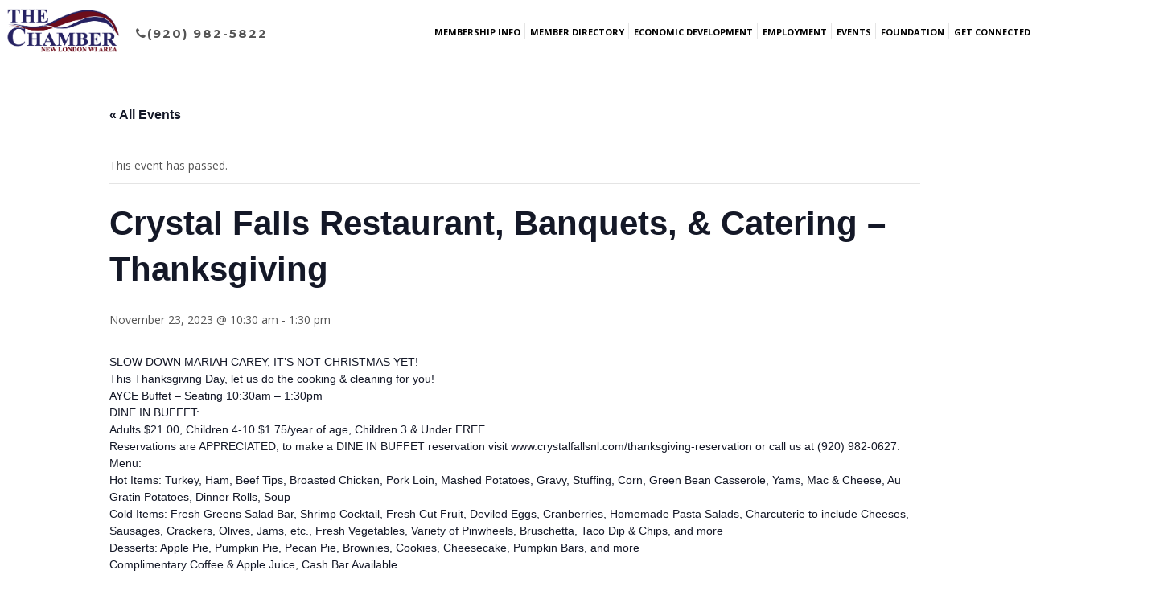

--- FILE ---
content_type: text/html; charset=UTF-8
request_url: https://newlondonchamber.com/event/crystal-falls-restaurant-banquets-catering-thanksgiving/
body_size: 23129
content:
<!DOCTYPE html>
<html lang="en-US">
<head>
	<meta charset="UTF-8">
	<meta name="viewport" content="width=device-width, initial-scale=1.0">
	<link rel="profile" href="https://gmpg.org/xfn/11">
	<link rel="pingback" href="https://newlondonchamber.com/xmlrpc.php">

	<link rel='stylesheet' id='tribe-events-views-v2-bootstrap-datepicker-styles-css' href='https://newlondonchamber.com/wp-content/plugins/the-events-calendar/vendor/bootstrap-datepicker/css/bootstrap-datepicker.standalone.min.css?ver=6.15.14' type='text/css' media='all' />
<link rel='stylesheet' id='tec-variables-skeleton-css' href='https://newlondonchamber.com/wp-content/plugins/the-events-calendar/common/build/css/variables-skeleton.css?ver=6.10.1' type='text/css' media='all' />
<link rel='stylesheet' id='tec-variables-full-css' href='https://newlondonchamber.com/wp-content/plugins/the-events-calendar/common/build/css/variables-full.css?ver=6.10.1' type='text/css' media='all' />
<link rel='stylesheet' id='tribe-common-skeleton-style-css' href='https://newlondonchamber.com/wp-content/plugins/the-events-calendar/common/build/css/common-skeleton.css?ver=6.10.1' type='text/css' media='all' />
<link rel='stylesheet' id='tribe-common-full-style-css' href='https://newlondonchamber.com/wp-content/plugins/the-events-calendar/common/build/css/common-full.css?ver=6.10.1' type='text/css' media='all' />
<link rel='stylesheet' id='tribe-tooltipster-css-css' href='https://newlondonchamber.com/wp-content/plugins/the-events-calendar/common/vendor/tooltipster/tooltipster.bundle.min.css?ver=6.10.1' type='text/css' media='all' />
<link rel='stylesheet' id='tribe-events-views-v2-skeleton-css' href='https://newlondonchamber.com/wp-content/plugins/the-events-calendar/build/css/views-skeleton.css?ver=6.15.14' type='text/css' media='all' />
<link rel='stylesheet' id='tribe-events-views-v2-full-css' href='https://newlondonchamber.com/wp-content/plugins/the-events-calendar/build/css/views-full.css?ver=6.15.14' type='text/css' media='all' />
<link rel='stylesheet' id='tribe-events-views-v2-print-css' href='https://newlondonchamber.com/wp-content/plugins/the-events-calendar/build/css/views-print.css?ver=6.15.14' type='text/css' media='print' />
<meta name='robots' content='index, follow, max-image-preview:large, max-snippet:-1, max-video-preview:-1' />
	<style>img:is([sizes="auto" i], [sizes^="auto," i]) { contain-intrinsic-size: 3000px 1500px }</style>
	
	<!-- This site is optimized with the Yoast SEO plugin v26.8 - https://yoast.com/product/yoast-seo-wordpress/ -->
	<title>Crystal Falls Restaurant, Banquets, &amp; Catering - Thanksgiving - New London Chamber</title>
	<link rel="canonical" href="https://newlondonchamber.com/event/crystal-falls-restaurant-banquets-catering-thanksgiving/" />
	<meta property="og:locale" content="en_US" />
	<meta property="og:type" content="article" />
	<meta property="og:title" content="Crystal Falls Restaurant, Banquets, &amp; Catering - Thanksgiving - New London Chamber" />
	<meta property="og:description" content="SLOW DOWN MARIAH CAREY, IT&#8217;S NOT CHRISTMAS YET! This Thanksgiving Day, let us do the cooking &amp; cleaning for you! AYCE Buffet &#8211; Seating 10:30am &#8211; 1:30pm DINE IN BUFFET: [&hellip;]" />
	<meta property="og:url" content="https://newlondonchamber.com/event/crystal-falls-restaurant-banquets-catering-thanksgiving/" />
	<meta property="og:site_name" content="New London Chamber" />
	<meta property="og:image" content="https://newlondonchamber.com/wp-content/uploads/2023/11/11.7.23-Crystal-Falls-Thanksgiving.jpg" />
	<meta property="og:image:width" content="1920" />
	<meta property="og:image:height" content="1080" />
	<meta property="og:image:type" content="image/jpeg" />
	<meta name="twitter:card" content="summary_large_image" />
	<meta name="twitter:label1" content="Est. reading time" />
	<meta name="twitter:data1" content="1 minute" />
	<script type="application/ld+json" class="yoast-schema-graph">{"@context":"https://schema.org","@graph":[{"@type":"WebPage","@id":"https://newlondonchamber.com/event/crystal-falls-restaurant-banquets-catering-thanksgiving/","url":"https://newlondonchamber.com/event/crystal-falls-restaurant-banquets-catering-thanksgiving/","name":"Crystal Falls Restaurant, Banquets, & Catering - Thanksgiving - New London Chamber","isPartOf":{"@id":"https://newlondonchamber.com/#website"},"datePublished":"2023-11-07T17:31:43+00:00","breadcrumb":{"@id":"https://newlondonchamber.com/event/crystal-falls-restaurant-banquets-catering-thanksgiving/#breadcrumb"},"inLanguage":"en-US","potentialAction":[{"@type":"ReadAction","target":["https://newlondonchamber.com/event/crystal-falls-restaurant-banquets-catering-thanksgiving/"]}]},{"@type":"BreadcrumbList","@id":"https://newlondonchamber.com/event/crystal-falls-restaurant-banquets-catering-thanksgiving/#breadcrumb","itemListElement":[{"@type":"ListItem","position":1,"name":"Home","item":"https://newlondonchamber.com/"},{"@type":"ListItem","position":2,"name":"Events","item":"https://newlondonchamber.com/events/"},{"@type":"ListItem","position":3,"name":"Crystal Falls Restaurant, Banquets, &#038; Catering &#8211; Thanksgiving"}]},{"@type":"WebSite","@id":"https://newlondonchamber.com/#website","url":"https://newlondonchamber.com/","name":"New London Chamber","description":"Find places to shop, member businesses, events, employment, and things to do in the area.  Learn about Chamber membership and how to join.","publisher":{"@id":"https://newlondonchamber.com/#organization"},"potentialAction":[{"@type":"SearchAction","target":{"@type":"EntryPoint","urlTemplate":"https://newlondonchamber.com/?s={search_term_string}"},"query-input":{"@type":"PropertyValueSpecification","valueRequired":true,"valueName":"search_term_string"}}],"inLanguage":"en-US"},{"@type":"Organization","@id":"https://newlondonchamber.com/#organization","name":"New London Chamber","url":"https://newlondonchamber.com/","logo":{"@type":"ImageObject","inLanguage":"en-US","@id":"https://newlondonchamber.com/#/schema/logo/image/","url":"https://newlondonchamber.com/wp-content/uploads/2017/11/NewLondonLogo.png","contentUrl":"https://newlondonchamber.com/wp-content/uploads/2017/11/NewLondonLogo.png","width":365,"height":145,"caption":"New London Chamber"},"image":{"@id":"https://newlondonchamber.com/#/schema/logo/image/"}},{"@type":"Event","name":"Crystal Falls Restaurant, Banquets, &#038; Catering &#8211; Thanksgiving","description":"SLOW DOWN MARIAH CAREY, IT&#8217;S NOT CHRISTMAS YET! This Thanksgiving Day, let us do the cooking &amp; cleaning for you! AYCE Buffet &#8211; Seating 10:30am &#8211; 1:30pm DINE IN BUFFET: [&hellip;]","url":"https://newlondonchamber.com/event/crystal-falls-restaurant-banquets-catering-thanksgiving/","eventAttendanceMode":"https://schema.org/OfflineEventAttendanceMode","eventStatus":"https://schema.org/EventScheduled","startDate":"2023-11-23T10:30:00-06:00","endDate":"2023-11-23T13:30:00-06:00","location":{"@type":"Place","name":"Crystal Falls Banquets &amp; Catering","description":"","url":"","address":{"@type":"PostalAddress","streetAddress":"1500 Handschke Dr","addressLocality":"New London, WI","addressRegion":"WI","postalCode":"54961","addressCountry":"United States"},"telephone":"(920) 982-0627","sameAs":"https://www.crystalfallsnl.com/"},"@id":"https://newlondonchamber.com/event/crystal-falls-restaurant-banquets-catering-thanksgiving/#event","mainEntityOfPage":{"@id":"https://newlondonchamber.com/event/crystal-falls-restaurant-banquets-catering-thanksgiving/"}}]}</script>
	<!-- / Yoast SEO plugin. -->


<link rel='dns-prefetch' href='//use.fontawesome.com' />
<link rel="alternate" type="application/rss+xml" title="New London Chamber &raquo; Feed" href="https://newlondonchamber.com/feed/" />
<link rel="alternate" type="application/rss+xml" title="New London Chamber &raquo; Comments Feed" href="https://newlondonchamber.com/comments/feed/" />
<link rel="alternate" type="text/calendar" title="New London Chamber &raquo; iCal Feed" href="https://newlondonchamber.com/events/?ical=1" />
		<!-- This site uses the Google Analytics by ExactMetrics plugin v8.11.1 - Using Analytics tracking - https://www.exactmetrics.com/ -->
							<script src="//www.googletagmanager.com/gtag/js?id=G-471GDL3KTC"  data-cfasync="false" data-wpfc-render="false" type="text/javascript" async></script>
			<script data-cfasync="false" data-wpfc-render="false" type="text/javascript">
				var em_version = '8.11.1';
				var em_track_user = true;
				var em_no_track_reason = '';
								var ExactMetricsDefaultLocations = {"page_location":"https:\/\/newlondonchamber.com\/event\/crystal-falls-restaurant-banquets-catering-thanksgiving\/"};
								if ( typeof ExactMetricsPrivacyGuardFilter === 'function' ) {
					var ExactMetricsLocations = (typeof ExactMetricsExcludeQuery === 'object') ? ExactMetricsPrivacyGuardFilter( ExactMetricsExcludeQuery ) : ExactMetricsPrivacyGuardFilter( ExactMetricsDefaultLocations );
				} else {
					var ExactMetricsLocations = (typeof ExactMetricsExcludeQuery === 'object') ? ExactMetricsExcludeQuery : ExactMetricsDefaultLocations;
				}

								var disableStrs = [
										'ga-disable-G-471GDL3KTC',
									];

				/* Function to detect opted out users */
				function __gtagTrackerIsOptedOut() {
					for (var index = 0; index < disableStrs.length; index++) {
						if (document.cookie.indexOf(disableStrs[index] + '=true') > -1) {
							return true;
						}
					}

					return false;
				}

				/* Disable tracking if the opt-out cookie exists. */
				if (__gtagTrackerIsOptedOut()) {
					for (var index = 0; index < disableStrs.length; index++) {
						window[disableStrs[index]] = true;
					}
				}

				/* Opt-out function */
				function __gtagTrackerOptout() {
					for (var index = 0; index < disableStrs.length; index++) {
						document.cookie = disableStrs[index] + '=true; expires=Thu, 31 Dec 2099 23:59:59 UTC; path=/';
						window[disableStrs[index]] = true;
					}
				}

				if ('undefined' === typeof gaOptout) {
					function gaOptout() {
						__gtagTrackerOptout();
					}
				}
								window.dataLayer = window.dataLayer || [];

				window.ExactMetricsDualTracker = {
					helpers: {},
					trackers: {},
				};
				if (em_track_user) {
					function __gtagDataLayer() {
						dataLayer.push(arguments);
					}

					function __gtagTracker(type, name, parameters) {
						if (!parameters) {
							parameters = {};
						}

						if (parameters.send_to) {
							__gtagDataLayer.apply(null, arguments);
							return;
						}

						if (type === 'event') {
														parameters.send_to = exactmetrics_frontend.v4_id;
							var hookName = name;
							if (typeof parameters['event_category'] !== 'undefined') {
								hookName = parameters['event_category'] + ':' + name;
							}

							if (typeof ExactMetricsDualTracker.trackers[hookName] !== 'undefined') {
								ExactMetricsDualTracker.trackers[hookName](parameters);
							} else {
								__gtagDataLayer('event', name, parameters);
							}
							
						} else {
							__gtagDataLayer.apply(null, arguments);
						}
					}

					__gtagTracker('js', new Date());
					__gtagTracker('set', {
						'developer_id.dNDMyYj': true,
											});
					if ( ExactMetricsLocations.page_location ) {
						__gtagTracker('set', ExactMetricsLocations);
					}
										__gtagTracker('config', 'G-471GDL3KTC', {"forceSSL":"true"} );
										window.gtag = __gtagTracker;										(function () {
						/* https://developers.google.com/analytics/devguides/collection/analyticsjs/ */
						/* ga and __gaTracker compatibility shim. */
						var noopfn = function () {
							return null;
						};
						var newtracker = function () {
							return new Tracker();
						};
						var Tracker = function () {
							return null;
						};
						var p = Tracker.prototype;
						p.get = noopfn;
						p.set = noopfn;
						p.send = function () {
							var args = Array.prototype.slice.call(arguments);
							args.unshift('send');
							__gaTracker.apply(null, args);
						};
						var __gaTracker = function () {
							var len = arguments.length;
							if (len === 0) {
								return;
							}
							var f = arguments[len - 1];
							if (typeof f !== 'object' || f === null || typeof f.hitCallback !== 'function') {
								if ('send' === arguments[0]) {
									var hitConverted, hitObject = false, action;
									if ('event' === arguments[1]) {
										if ('undefined' !== typeof arguments[3]) {
											hitObject = {
												'eventAction': arguments[3],
												'eventCategory': arguments[2],
												'eventLabel': arguments[4],
												'value': arguments[5] ? arguments[5] : 1,
											}
										}
									}
									if ('pageview' === arguments[1]) {
										if ('undefined' !== typeof arguments[2]) {
											hitObject = {
												'eventAction': 'page_view',
												'page_path': arguments[2],
											}
										}
									}
									if (typeof arguments[2] === 'object') {
										hitObject = arguments[2];
									}
									if (typeof arguments[5] === 'object') {
										Object.assign(hitObject, arguments[5]);
									}
									if ('undefined' !== typeof arguments[1].hitType) {
										hitObject = arguments[1];
										if ('pageview' === hitObject.hitType) {
											hitObject.eventAction = 'page_view';
										}
									}
									if (hitObject) {
										action = 'timing' === arguments[1].hitType ? 'timing_complete' : hitObject.eventAction;
										hitConverted = mapArgs(hitObject);
										__gtagTracker('event', action, hitConverted);
									}
								}
								return;
							}

							function mapArgs(args) {
								var arg, hit = {};
								var gaMap = {
									'eventCategory': 'event_category',
									'eventAction': 'event_action',
									'eventLabel': 'event_label',
									'eventValue': 'event_value',
									'nonInteraction': 'non_interaction',
									'timingCategory': 'event_category',
									'timingVar': 'name',
									'timingValue': 'value',
									'timingLabel': 'event_label',
									'page': 'page_path',
									'location': 'page_location',
									'title': 'page_title',
									'referrer' : 'page_referrer',
								};
								for (arg in args) {
																		if (!(!args.hasOwnProperty(arg) || !gaMap.hasOwnProperty(arg))) {
										hit[gaMap[arg]] = args[arg];
									} else {
										hit[arg] = args[arg];
									}
								}
								return hit;
							}

							try {
								f.hitCallback();
							} catch (ex) {
							}
						};
						__gaTracker.create = newtracker;
						__gaTracker.getByName = newtracker;
						__gaTracker.getAll = function () {
							return [];
						};
						__gaTracker.remove = noopfn;
						__gaTracker.loaded = true;
						window['__gaTracker'] = __gaTracker;
					})();
									} else {
										console.log("");
					(function () {
						function __gtagTracker() {
							return null;
						}

						window['__gtagTracker'] = __gtagTracker;
						window['gtag'] = __gtagTracker;
					})();
									}
			</script>
							<!-- / Google Analytics by ExactMetrics -->
		<script type="text/javascript">
/* <![CDATA[ */
window._wpemojiSettings = {"baseUrl":"https:\/\/s.w.org\/images\/core\/emoji\/16.0.1\/72x72\/","ext":".png","svgUrl":"https:\/\/s.w.org\/images\/core\/emoji\/16.0.1\/svg\/","svgExt":".svg","source":{"concatemoji":"https:\/\/newlondonchamber.com\/wp-includes\/js\/wp-emoji-release.min.js?ver=6.8.3"}};
/*! This file is auto-generated */
!function(s,n){var o,i,e;function c(e){try{var t={supportTests:e,timestamp:(new Date).valueOf()};sessionStorage.setItem(o,JSON.stringify(t))}catch(e){}}function p(e,t,n){e.clearRect(0,0,e.canvas.width,e.canvas.height),e.fillText(t,0,0);var t=new Uint32Array(e.getImageData(0,0,e.canvas.width,e.canvas.height).data),a=(e.clearRect(0,0,e.canvas.width,e.canvas.height),e.fillText(n,0,0),new Uint32Array(e.getImageData(0,0,e.canvas.width,e.canvas.height).data));return t.every(function(e,t){return e===a[t]})}function u(e,t){e.clearRect(0,0,e.canvas.width,e.canvas.height),e.fillText(t,0,0);for(var n=e.getImageData(16,16,1,1),a=0;a<n.data.length;a++)if(0!==n.data[a])return!1;return!0}function f(e,t,n,a){switch(t){case"flag":return n(e,"\ud83c\udff3\ufe0f\u200d\u26a7\ufe0f","\ud83c\udff3\ufe0f\u200b\u26a7\ufe0f")?!1:!n(e,"\ud83c\udde8\ud83c\uddf6","\ud83c\udde8\u200b\ud83c\uddf6")&&!n(e,"\ud83c\udff4\udb40\udc67\udb40\udc62\udb40\udc65\udb40\udc6e\udb40\udc67\udb40\udc7f","\ud83c\udff4\u200b\udb40\udc67\u200b\udb40\udc62\u200b\udb40\udc65\u200b\udb40\udc6e\u200b\udb40\udc67\u200b\udb40\udc7f");case"emoji":return!a(e,"\ud83e\udedf")}return!1}function g(e,t,n,a){var r="undefined"!=typeof WorkerGlobalScope&&self instanceof WorkerGlobalScope?new OffscreenCanvas(300,150):s.createElement("canvas"),o=r.getContext("2d",{willReadFrequently:!0}),i=(o.textBaseline="top",o.font="600 32px Arial",{});return e.forEach(function(e){i[e]=t(o,e,n,a)}),i}function t(e){var t=s.createElement("script");t.src=e,t.defer=!0,s.head.appendChild(t)}"undefined"!=typeof Promise&&(o="wpEmojiSettingsSupports",i=["flag","emoji"],n.supports={everything:!0,everythingExceptFlag:!0},e=new Promise(function(e){s.addEventListener("DOMContentLoaded",e,{once:!0})}),new Promise(function(t){var n=function(){try{var e=JSON.parse(sessionStorage.getItem(o));if("object"==typeof e&&"number"==typeof e.timestamp&&(new Date).valueOf()<e.timestamp+604800&&"object"==typeof e.supportTests)return e.supportTests}catch(e){}return null}();if(!n){if("undefined"!=typeof Worker&&"undefined"!=typeof OffscreenCanvas&&"undefined"!=typeof URL&&URL.createObjectURL&&"undefined"!=typeof Blob)try{var e="postMessage("+g.toString()+"("+[JSON.stringify(i),f.toString(),p.toString(),u.toString()].join(",")+"));",a=new Blob([e],{type:"text/javascript"}),r=new Worker(URL.createObjectURL(a),{name:"wpTestEmojiSupports"});return void(r.onmessage=function(e){c(n=e.data),r.terminate(),t(n)})}catch(e){}c(n=g(i,f,p,u))}t(n)}).then(function(e){for(var t in e)n.supports[t]=e[t],n.supports.everything=n.supports.everything&&n.supports[t],"flag"!==t&&(n.supports.everythingExceptFlag=n.supports.everythingExceptFlag&&n.supports[t]);n.supports.everythingExceptFlag=n.supports.everythingExceptFlag&&!n.supports.flag,n.DOMReady=!1,n.readyCallback=function(){n.DOMReady=!0}}).then(function(){return e}).then(function(){var e;n.supports.everything||(n.readyCallback(),(e=n.source||{}).concatemoji?t(e.concatemoji):e.wpemoji&&e.twemoji&&(t(e.twemoji),t(e.wpemoji)))}))}((window,document),window._wpemojiSettings);
/* ]]> */
</script>
<link rel='stylesheet' id='tribe-events-v2-single-skeleton-css' href='https://newlondonchamber.com/wp-content/plugins/the-events-calendar/build/css/tribe-events-single-skeleton.css?ver=6.15.14' type='text/css' media='all' />
<link rel='stylesheet' id='tribe-events-v2-single-skeleton-full-css' href='https://newlondonchamber.com/wp-content/plugins/the-events-calendar/build/css/tribe-events-single-full.css?ver=6.15.14' type='text/css' media='all' />
<style id='wp-emoji-styles-inline-css' type='text/css'>

	img.wp-smiley, img.emoji {
		display: inline !important;
		border: none !important;
		box-shadow: none !important;
		height: 1em !important;
		width: 1em !important;
		margin: 0 0.07em !important;
		vertical-align: -0.1em !important;
		background: none !important;
		padding: 0 !important;
	}
</style>
<link rel='stylesheet' id='wp-block-library-css' href='https://newlondonchamber.com/wp-includes/css/dist/block-library/style.min.css?ver=6.8.3' type='text/css' media='all' />
<style id='classic-theme-styles-inline-css' type='text/css'>
/*! This file is auto-generated */
.wp-block-button__link{color:#fff;background-color:#32373c;border-radius:9999px;box-shadow:none;text-decoration:none;padding:calc(.667em + 2px) calc(1.333em + 2px);font-size:1.125em}.wp-block-file__button{background:#32373c;color:#fff;text-decoration:none}
</style>
<style id='global-styles-inline-css' type='text/css'>
:root{--wp--preset--aspect-ratio--square: 1;--wp--preset--aspect-ratio--4-3: 4/3;--wp--preset--aspect-ratio--3-4: 3/4;--wp--preset--aspect-ratio--3-2: 3/2;--wp--preset--aspect-ratio--2-3: 2/3;--wp--preset--aspect-ratio--16-9: 16/9;--wp--preset--aspect-ratio--9-16: 9/16;--wp--preset--color--black: #000000;--wp--preset--color--cyan-bluish-gray: #abb8c3;--wp--preset--color--white: #ffffff;--wp--preset--color--pale-pink: #f78da7;--wp--preset--color--vivid-red: #cf2e2e;--wp--preset--color--luminous-vivid-orange: #ff6900;--wp--preset--color--luminous-vivid-amber: #fcb900;--wp--preset--color--light-green-cyan: #7bdcb5;--wp--preset--color--vivid-green-cyan: #00d084;--wp--preset--color--pale-cyan-blue: #8ed1fc;--wp--preset--color--vivid-cyan-blue: #0693e3;--wp--preset--color--vivid-purple: #9b51e0;--wp--preset--gradient--vivid-cyan-blue-to-vivid-purple: linear-gradient(135deg,rgba(6,147,227,1) 0%,rgb(155,81,224) 100%);--wp--preset--gradient--light-green-cyan-to-vivid-green-cyan: linear-gradient(135deg,rgb(122,220,180) 0%,rgb(0,208,130) 100%);--wp--preset--gradient--luminous-vivid-amber-to-luminous-vivid-orange: linear-gradient(135deg,rgba(252,185,0,1) 0%,rgba(255,105,0,1) 100%);--wp--preset--gradient--luminous-vivid-orange-to-vivid-red: linear-gradient(135deg,rgba(255,105,0,1) 0%,rgb(207,46,46) 100%);--wp--preset--gradient--very-light-gray-to-cyan-bluish-gray: linear-gradient(135deg,rgb(238,238,238) 0%,rgb(169,184,195) 100%);--wp--preset--gradient--cool-to-warm-spectrum: linear-gradient(135deg,rgb(74,234,220) 0%,rgb(151,120,209) 20%,rgb(207,42,186) 40%,rgb(238,44,130) 60%,rgb(251,105,98) 80%,rgb(254,248,76) 100%);--wp--preset--gradient--blush-light-purple: linear-gradient(135deg,rgb(255,206,236) 0%,rgb(152,150,240) 100%);--wp--preset--gradient--blush-bordeaux: linear-gradient(135deg,rgb(254,205,165) 0%,rgb(254,45,45) 50%,rgb(107,0,62) 100%);--wp--preset--gradient--luminous-dusk: linear-gradient(135deg,rgb(255,203,112) 0%,rgb(199,81,192) 50%,rgb(65,88,208) 100%);--wp--preset--gradient--pale-ocean: linear-gradient(135deg,rgb(255,245,203) 0%,rgb(182,227,212) 50%,rgb(51,167,181) 100%);--wp--preset--gradient--electric-grass: linear-gradient(135deg,rgb(202,248,128) 0%,rgb(113,206,126) 100%);--wp--preset--gradient--midnight: linear-gradient(135deg,rgb(2,3,129) 0%,rgb(40,116,252) 100%);--wp--preset--font-size--small: 13px;--wp--preset--font-size--medium: 20px;--wp--preset--font-size--large: 36px;--wp--preset--font-size--x-large: 42px;--wp--preset--spacing--20: 0.44rem;--wp--preset--spacing--30: 0.67rem;--wp--preset--spacing--40: 1rem;--wp--preset--spacing--50: 1.5rem;--wp--preset--spacing--60: 2.25rem;--wp--preset--spacing--70: 3.38rem;--wp--preset--spacing--80: 5.06rem;--wp--preset--shadow--natural: 6px 6px 9px rgba(0, 0, 0, 0.2);--wp--preset--shadow--deep: 12px 12px 50px rgba(0, 0, 0, 0.4);--wp--preset--shadow--sharp: 6px 6px 0px rgba(0, 0, 0, 0.2);--wp--preset--shadow--outlined: 6px 6px 0px -3px rgba(255, 255, 255, 1), 6px 6px rgba(0, 0, 0, 1);--wp--preset--shadow--crisp: 6px 6px 0px rgba(0, 0, 0, 1);}:where(.is-layout-flex){gap: 0.5em;}:where(.is-layout-grid){gap: 0.5em;}body .is-layout-flex{display: flex;}.is-layout-flex{flex-wrap: wrap;align-items: center;}.is-layout-flex > :is(*, div){margin: 0;}body .is-layout-grid{display: grid;}.is-layout-grid > :is(*, div){margin: 0;}:where(.wp-block-columns.is-layout-flex){gap: 2em;}:where(.wp-block-columns.is-layout-grid){gap: 2em;}:where(.wp-block-post-template.is-layout-flex){gap: 1.25em;}:where(.wp-block-post-template.is-layout-grid){gap: 1.25em;}.has-black-color{color: var(--wp--preset--color--black) !important;}.has-cyan-bluish-gray-color{color: var(--wp--preset--color--cyan-bluish-gray) !important;}.has-white-color{color: var(--wp--preset--color--white) !important;}.has-pale-pink-color{color: var(--wp--preset--color--pale-pink) !important;}.has-vivid-red-color{color: var(--wp--preset--color--vivid-red) !important;}.has-luminous-vivid-orange-color{color: var(--wp--preset--color--luminous-vivid-orange) !important;}.has-luminous-vivid-amber-color{color: var(--wp--preset--color--luminous-vivid-amber) !important;}.has-light-green-cyan-color{color: var(--wp--preset--color--light-green-cyan) !important;}.has-vivid-green-cyan-color{color: var(--wp--preset--color--vivid-green-cyan) !important;}.has-pale-cyan-blue-color{color: var(--wp--preset--color--pale-cyan-blue) !important;}.has-vivid-cyan-blue-color{color: var(--wp--preset--color--vivid-cyan-blue) !important;}.has-vivid-purple-color{color: var(--wp--preset--color--vivid-purple) !important;}.has-black-background-color{background-color: var(--wp--preset--color--black) !important;}.has-cyan-bluish-gray-background-color{background-color: var(--wp--preset--color--cyan-bluish-gray) !important;}.has-white-background-color{background-color: var(--wp--preset--color--white) !important;}.has-pale-pink-background-color{background-color: var(--wp--preset--color--pale-pink) !important;}.has-vivid-red-background-color{background-color: var(--wp--preset--color--vivid-red) !important;}.has-luminous-vivid-orange-background-color{background-color: var(--wp--preset--color--luminous-vivid-orange) !important;}.has-luminous-vivid-amber-background-color{background-color: var(--wp--preset--color--luminous-vivid-amber) !important;}.has-light-green-cyan-background-color{background-color: var(--wp--preset--color--light-green-cyan) !important;}.has-vivid-green-cyan-background-color{background-color: var(--wp--preset--color--vivid-green-cyan) !important;}.has-pale-cyan-blue-background-color{background-color: var(--wp--preset--color--pale-cyan-blue) !important;}.has-vivid-cyan-blue-background-color{background-color: var(--wp--preset--color--vivid-cyan-blue) !important;}.has-vivid-purple-background-color{background-color: var(--wp--preset--color--vivid-purple) !important;}.has-black-border-color{border-color: var(--wp--preset--color--black) !important;}.has-cyan-bluish-gray-border-color{border-color: var(--wp--preset--color--cyan-bluish-gray) !important;}.has-white-border-color{border-color: var(--wp--preset--color--white) !important;}.has-pale-pink-border-color{border-color: var(--wp--preset--color--pale-pink) !important;}.has-vivid-red-border-color{border-color: var(--wp--preset--color--vivid-red) !important;}.has-luminous-vivid-orange-border-color{border-color: var(--wp--preset--color--luminous-vivid-orange) !important;}.has-luminous-vivid-amber-border-color{border-color: var(--wp--preset--color--luminous-vivid-amber) !important;}.has-light-green-cyan-border-color{border-color: var(--wp--preset--color--light-green-cyan) !important;}.has-vivid-green-cyan-border-color{border-color: var(--wp--preset--color--vivid-green-cyan) !important;}.has-pale-cyan-blue-border-color{border-color: var(--wp--preset--color--pale-cyan-blue) !important;}.has-vivid-cyan-blue-border-color{border-color: var(--wp--preset--color--vivid-cyan-blue) !important;}.has-vivid-purple-border-color{border-color: var(--wp--preset--color--vivid-purple) !important;}.has-vivid-cyan-blue-to-vivid-purple-gradient-background{background: var(--wp--preset--gradient--vivid-cyan-blue-to-vivid-purple) !important;}.has-light-green-cyan-to-vivid-green-cyan-gradient-background{background: var(--wp--preset--gradient--light-green-cyan-to-vivid-green-cyan) !important;}.has-luminous-vivid-amber-to-luminous-vivid-orange-gradient-background{background: var(--wp--preset--gradient--luminous-vivid-amber-to-luminous-vivid-orange) !important;}.has-luminous-vivid-orange-to-vivid-red-gradient-background{background: var(--wp--preset--gradient--luminous-vivid-orange-to-vivid-red) !important;}.has-very-light-gray-to-cyan-bluish-gray-gradient-background{background: var(--wp--preset--gradient--very-light-gray-to-cyan-bluish-gray) !important;}.has-cool-to-warm-spectrum-gradient-background{background: var(--wp--preset--gradient--cool-to-warm-spectrum) !important;}.has-blush-light-purple-gradient-background{background: var(--wp--preset--gradient--blush-light-purple) !important;}.has-blush-bordeaux-gradient-background{background: var(--wp--preset--gradient--blush-bordeaux) !important;}.has-luminous-dusk-gradient-background{background: var(--wp--preset--gradient--luminous-dusk) !important;}.has-pale-ocean-gradient-background{background: var(--wp--preset--gradient--pale-ocean) !important;}.has-electric-grass-gradient-background{background: var(--wp--preset--gradient--electric-grass) !important;}.has-midnight-gradient-background{background: var(--wp--preset--gradient--midnight) !important;}.has-small-font-size{font-size: var(--wp--preset--font-size--small) !important;}.has-medium-font-size{font-size: var(--wp--preset--font-size--medium) !important;}.has-large-font-size{font-size: var(--wp--preset--font-size--large) !important;}.has-x-large-font-size{font-size: var(--wp--preset--font-size--x-large) !important;}
:where(.wp-block-post-template.is-layout-flex){gap: 1.25em;}:where(.wp-block-post-template.is-layout-grid){gap: 1.25em;}
:where(.wp-block-columns.is-layout-flex){gap: 2em;}:where(.wp-block-columns.is-layout-grid){gap: 2em;}
:root :where(.wp-block-pullquote){font-size: 1.5em;line-height: 1.6;}
</style>
<link rel='stylesheet' id='contact-form-7-css' href='https://newlondonchamber.com/wp-content/plugins/contact-form-7/includes/css/styles.css?ver=6.1.4' type='text/css' media='all' />
<style id='contact-form-7-inline-css' type='text/css'>
.wpcf7 .wpcf7-recaptcha iframe {margin-bottom: 0;}.wpcf7 .wpcf7-recaptcha[data-align="center"] > div {margin: 0 auto;}.wpcf7 .wpcf7-recaptcha[data-align="right"] > div {margin: 0 0 0 auto;}
</style>
<link rel='stylesheet' id='rs-plugin-settings-css' href='https://newlondonchamber.com/wp-content/plugins/revslider/public/assets/css/settings.css?ver=5.4.5.1' type='text/css' media='all' />
<style id='rs-plugin-settings-inline-css' type='text/css'>
#rs-demo-id {}
</style>
<link rel='stylesheet' id='parent-style-css' href='https://newlondonchamber.com/wp-content/themes/argenta/style.css?ver=6.8.3' type='text/css' media='all' />
<link rel='stylesheet' id='argenta-style-css' href='https://newlondonchamber.com/wp-content/themes/argenta-child/style.css?ver=6.8.3' type='text/css' media='all' />
<style id='argenta-style-inline-css' type='text/css'>
#masthead.site-header a,.site-header.header-1,.site-header.header-2,.site-header.header-4,.site-header.header-5,.site-header.header-6,#masthead.site-header.header-3 .header-wrap,.menu-other > li .submenu,#masthead .widget_shopping_cart_content .total,#masthead .widget_shopping_cart_content .total .amount,#mega-menu-wrap > ul ul.sub-menu, #mega-menu-wrap > ul ul.sub-sub-menu{font-size:10px;color:#000000;}#masthead.site-header.header-fixed a,.site-header.header-fixed.header-1,.site-header.header-fixed.header-2,.site-header.header-fixed.header-3,.site-header.header-fixed.header-4,.site-header.header-fixed.header-5,.site-header.header-fixed.header-6,#masthead.header-fixed .header-wrap,.header-fixed .menu-other > li .submenu,.header-fixed #mega-menu-wrap > ul ul.sub-menu,.header-fixed #mega-menu-wrap >  ul.sub-sub-menu, #masthead.header-fixed .widget_shopping_cart_content .total,#masthead.header-fixed .widget_shopping_cart_content .total .amount,.hamburger-menu .btn-toggle{font-size:10px;color:#000000;}@media screen and (max-width: 1024px) { #masthead .header-wrap{background-color:#ffffff;font-size:10px;color:#000000;}}.hamburger-menu .btn-lines::after,.hamburger-menu .btn-lines::before,#masthead .hamburger-menu .btn-lines{background-color:#000000;}.site-header.header-2,.site-header.header-4,.site-header.header-5,.site-header.header-6,#masthead.site-header.header-3 .header-wrap,.menu-other > li .submenu,#mega-menu-wrap > ul ul.sub-menu,#masthead .widget_shopping_cart_content .total,.site-header.header-fixed.header-2,.site-header.header-fixed.header-3,.site-header.header-fixed.header-4,.site-header.header-fixed.header-5,.site-header.header-fixed.header-6,#masthead.header-fixed .header-wrap,.header-fixed .menu-other > li .submenu,#mega-menu-wrap > ul ul.sub-menu, #mega-menu-wrap > ul ul.sub-sub-menu,.header-fixed #mega-menu-wrap > ul ul.sub-menu,.header-fixed #mega-menu-wrap > ul ul.sub-sub-menu,#masthead .header-fixed .widget_shopping_cart_content .total{background-color:#ffffff;}.site-header{border:none;}.header-title{background-color:#840101;background-size:auto;height:300px;min-height:300px;}.header-title::after{background-color:transparent;}body .site-content{background-size:auto;background-position:center center;background-repeat: repeat;}footer.site-footer{background-size:cover;}.site-footer .widget_text,.site-footer .widgettitle,.site-footer .widgets .list-box-icon,.site-footer .widgets .list-box-icon span.icon,.site-footer .widgets a,.site-footer .widget_argenta_widget_recent_posts ul.recent-posts-list .content-wrap p,.site-footer .widget_argenta_widget_recent_posts ul.recent-posts-list .content-wrap .date,.site-footer .widgets .socialbar a.social.outline span,.site-footer .widgets .socialbar a.social.outline:hover span,.site-footer .widget_argenta_widget_subscribe input,.site-footer .widget_argenta_widget_subscribe input::placeholder{}body,p{font-family:'Open Sans', sans-serif;}button,.btn,a.btn,input,select,textarea,.accordion-box .buttons h5.title,.woocommerce div.product accordion-box.outline h5{font-family:'Open Sans', sans-serif;}h1,h2,h3,h3.second-title,h4,h5,.counter-box .count,.counter-box .counter-box-count,h1 a,h2 a,h3 a,h4 a,h5 a{font-family:'Montserrat', sans-serif;font-size:32px;font-style:normal;font-weight:700;}.countdown-box .box-time .box-count,.chart-box-pie-content{font-family:'Montserrat', sans-serif;font-size:32px;font-style:normal;font-weight:700;}.socialbar.boxed-fullwidth a .social-text{font-family:'Montserrat', sans-serif;}.portfolio-item h4,.portfolio-item h4.title,.portfolio-item h4 a,.portfolio-item-2 h4,.portfolio-item-2 h4.title,.portfolio-item-2 h4 a,.widget h4 a,.woocommerce #content .product .price ins .amount,.woocommerce #content .product .price del span.amount,.woocommerce ul.products li.product a,.woocommerce .price span.amount{font-family:'Montserrat', sans-serif;font-style:normal;font-weight:700;font-size:initial;line-height:initial;}.blog-item h3.title{font-family:'Montserrat', sans-serif;font-style:normal;font-weight:700;line-height:initial;}.blog-item h3.title a{font-size: initial;}.portfolio-item-2 h4 {font-family:'Montserrat', sans-serif;font-style:normal;font-weight:700;}p.subtitle,blockquote,blockquote p,.subtitle-font,a.category{font-family:'Lora', sans-serif;}span.category > a,div.category > a{font-family:'Lora', sans-serif;}.portfolio-item .subtitle-font,.woocommerce ul.products li.product .subtitle-font.category,.woocommerce ul.products li.product .subtitle-font.category > a{font-family:'Lora', sans-serif;font-size:inherit;line-height:inherit;}input.classic::-webkit-input-placeholder,.contact-form.classic input::-webkit-input-placeholder,.contact-form.classic textarea::-webkit-input-placeholder,input.classic::-moz-placeholder{font-family:'Lora', sans-serif;}.contact-form.classic input::-moz-placeholder,.contact-form.classic textarea::-moz-placeholder{font-family:'Lora', sans-serif;}input.classic:-ms-input-placeholder,.contact-form.classic input:-ms-input-placeholder,.contact-form.classic textarea:-ms-input-placeholder{font-family:'Lora', sans-serif;}a:hover,input.brand-color,input[type="submit"].brand-color,button.brand-color,a.brand-color,div.brand-color,span.brand-color,.brand-color,input.brand-color-hover:hover,input[type="submit"].brand-color-hover:hover,button.brand-color-hover:hover,a.brand-color-hover:hover,div.brand-color-hover:hover,span.brand-color-hover:hover,.brand-color-hover:hover{color:#6d0d1b;}input.brand-border-color,input[type="submit"].brand-border-color,button.brand-border-color,a.brand-border-color,div.brand-border-color,span.brand-border-color,.brand-border-color,input.brand-border-color-hover:hover,input[type="submit"].brand-border-color-hover:hover,button.brand-border-color-hover:hover,a.brand-border-color-hover:hover,div.brand-border-color-hover:hover,span.brand-border-color-hover:hover,.brand-border-color-hover:hover,.widget_calendar tbody tr td#today{border-color:#6d0d1b;}input.brand-bg-color,input[type="submit"].brand-bg-color,button.brand-bg-color,a.brand-bg-color,div.brand-bg-color,span.brand-bg-color,.brand-bg-color,input.brand-bg-color-hover:hover,input[type="submit"].brand-bg-color-hover:hover,button.brand-bg-color-hover:hover,a.brand-bg-color-hover:hover,div.brand-bg-color-hover:hover,span.brand-bg-color-hover:hover,.brand-bg-color-hover:hover,.list-box li:after, .widget-list-box li:after, .widget_categories ul li:after, .widget_recent_comments ul li:after, .widget_recent_entries ul li:after, .widget_meta ul li:after, .widget_archive ul li:after, .widget_nav_menu li:after, .widget_pages li:after, .widget_product_categories ul.product-categories li:after,.widget_calendar caption,.list-box-icon li:after, .list-box-clear li:after,.team-member-cover-list .team-member-content .socialbar .social:hover,.woocommerce .widget_rating_filter ul li:after, .woocommerce .widget_layered_nav ul li:after, .woocommerce .widget_price_filter .price_slider_wrapper .price_slider .ui-slider-handle:after,.woocommerce .widget_price_filter .price_slider_wrapper .price_slider .ui-slider-range,.woocommerce span.onsale,.single-product.woocommerce #content div.product .price del:after,.woocommerce #content div.product div.summary .yith-wcwl-add-to-wishlist a.add_to_wishlist:hover span:before{background-color:#6d0d1b;}.site-footer .widget_argenta_widget_subscribe button.btn,.widget.widget_shopping_cart .buttons > a.button.checkout{background-color:#6d0d1b;border-color:#6d0d1b;}.tab-box-material .tab-box-btn-active,.tab-box-left.tab-box-material .tab-box-btn-active,.site-footer .widget_argenta_widget_subscribe button.btn:hover,.woocommerce #content .product .price ins span.woocommerce-Price-amount.amount,.woocommerce #content div.product .product_meta span span,.woocommerce #content div.product .product_meta span a,.woocommerce #content div.product .product_meta span a:hover,#content .woocommerce .cart-collaterals table.shop_table a.shipping-calculator-button,#content .woocommerce #payment li.wc_payment_method a.about_paypal,.woocommerce #content div.product div.summary .yith-wcwl-add-to-wishlist a.add_to_wishlist:hover,.woocommerce #content div.product div.summary .yith-wcwl-add-to-wishlist a.add_to_wishlist:hover i,.single-product.woocommerce #content div.product .price del span.woocommerce-Price-amount.amount,#content .woocommerce .product .wc-product-title-wrap .price ins .amount,.single-product.woocommerce #content div.product a.woocommerce-review-link:hover,.widget.widget_shopping_cart .buttons > a.button.checkout:hover,.widget.woocommerce.widget_shopping_cart_content .buttons a.button.checkout:hover,.woocommerce #content .star-rating, #content .woocommerce .star-rating,.woocommerce #content .star-rating:before, #content .woocommerce .star-rating:before,.woocommerce #content #reviews #comments ol.commentlist li.comment .star-rating,.woocommerce #content #reviews #comments ol.commentlist li.comment .star-rating:before,.star-rating,.woocommerce .star-rating:before,.portfolio-sorting ul li a:hover,.widget_recent_comments ul a,.widget_rss ul a,.header-6 #mega-menu-wrap #primary-menu > li.current-menu-item > a,.header-6 #mega-menu-wrap #primary-menu > li.current-menu-ancestor > a,.post .entry-content a{color:#6d0d1b;}.portfolio-sorting ul li a.active{border-color:#6d0d1b;color:#6d0d1b;}#mega-menu-wrap ul li.current-menu-item > a,#mega-menu-wrap ul li.current-menu-ancestor > a{box-shadow:0 2px 0px #6d0d1b inset;}.header-6 #mega-menu-wrap ul#primary-menu li.current-menu-item > a,.header-6 #mega-menu-wrap ul#primary-menu li.current-menu-ancestor > a{box-shadow:none;}.site-header.header-4 .site-title a img {max-height: 75px !important;}.site-header.header-fixed.header-4 .site-branding {height: auto !important;}#masthead #mega-menu-wrap > ul li.current-menu-item > a, #masthead #mega-menu-wrap > ul li.current-menu-ancestor > a {-webkit-box-shadow: 0 2px 0px #6d0d1b;box-shadow: 0 2px 0px #6d0d1b;}@media screen and (min-width: 1024px) {#masthead #mega-menu-wrap > ul > li > a {padding: 0 6px !important;font-size: 12px;}}@media screen and (min-width: 768px) {#masthead #mega-menu-wrap > ul > li > a {padding: 0 6px !important;font-size: 11px;font-weight: 700;}}@media screen and (max-width: 512px) {.site-title span {display: none;}}
</style>
<link rel='stylesheet' id='argenta-grid-css' href='https://newlondonchamber.com/wp-content/themes/argenta/css/grid.min.css?ver=6.8.3' type='text/css' media='all' />
<link rel='stylesheet' id='hurrytimer-css' href='https://newlondonchamber.com/wp-content/uploads/hurrytimer/css/34434ca4cc5c56e8.css?ver=6.8.3' type='text/css' media='all' />
<script type="text/javascript" src="https://newlondonchamber.com/wp-includes/js/jquery/jquery.min.js?ver=3.7.1" id="jquery-core-js"></script>
<script type="text/javascript" src="https://newlondonchamber.com/wp-includes/js/jquery/jquery-migrate.min.js?ver=3.4.1" id="jquery-migrate-js"></script>
<script type="text/javascript" src="https://newlondonchamber.com/wp-content/plugins/the-events-calendar/common/build/js/tribe-common.js?ver=9c44e11f3503a33e9540" id="tribe-common-js"></script>
<script type="text/javascript" src="https://newlondonchamber.com/wp-content/plugins/the-events-calendar/build/js/views/breakpoints.js?ver=4208de2df2852e0b91ec" id="tribe-events-views-v2-breakpoints-js"></script>
<script type="text/javascript" src="https://newlondonchamber.com/wp-content/plugins/google-analytics-dashboard-for-wp/assets/js/frontend-gtag.js?ver=8.11.1" id="exactmetrics-frontend-script-js" async="async" data-wp-strategy="async"></script>
<script data-cfasync="false" data-wpfc-render="false" type="text/javascript" id='exactmetrics-frontend-script-js-extra'>/* <![CDATA[ */
var exactmetrics_frontend = {"js_events_tracking":"true","download_extensions":"zip,mp3,mpeg,pdf,docx,pptx,xlsx,rar","inbound_paths":"[{\"path\":\"\\\/go\\\/\",\"label\":\"affiliate\"},{\"path\":\"\\\/recommend\\\/\",\"label\":\"affiliate\"}]","home_url":"https:\/\/newlondonchamber.com","hash_tracking":"false","v4_id":"G-471GDL3KTC"};/* ]]> */
</script>
<script type="text/javascript" src="https://newlondonchamber.com/wp-content/plugins/revslider/public/assets/js/jquery.themepunch.tools.min.js?ver=5.4.5.1" id="tp-tools-js"></script>
<script type="text/javascript" src="https://newlondonchamber.com/wp-content/plugins/revslider/public/assets/js/jquery.themepunch.revolution.min.js?ver=5.4.5.1" id="revmin-js"></script>
<script type="text/javascript" src="https://newlondonchamber.com/wp-content/themes/argenta/js/scrolljs.js?ver=6.8.3" id="scrolljs-js"></script>
<script type="text/javascript" src="https://use.fontawesome.com/d0df8cf47c.js?ver=6.8.3" id="font-awesome-js"></script>
<script type="text/javascript" src="https://newlondonchamber.com/wp-content/uploads/hm_custom_css_js/custom.js?ver=1512419807" id="hm_custom_js-js"></script>
<link rel="https://api.w.org/" href="https://newlondonchamber.com/wp-json/" /><link rel="alternate" title="JSON" type="application/json" href="https://newlondonchamber.com/wp-json/wp/v2/tribe_events/62074" /><link rel="EditURI" type="application/rsd+xml" title="RSD" href="https://newlondonchamber.com/xmlrpc.php?rsd" />
<meta name="generator" content="WordPress 6.8.3" />
<link rel='shortlink' href='https://newlondonchamber.com/?p=62074' />
<link rel="alternate" title="oEmbed (JSON)" type="application/json+oembed" href="https://newlondonchamber.com/wp-json/oembed/1.0/embed?url=https%3A%2F%2Fnewlondonchamber.com%2Fevent%2Fcrystal-falls-restaurant-banquets-catering-thanksgiving%2F" />
<link rel="alternate" title="oEmbed (XML)" type="text/xml+oembed" href="https://newlondonchamber.com/wp-json/oembed/1.0/embed?url=https%3A%2F%2Fnewlondonchamber.com%2Fevent%2Fcrystal-falls-restaurant-banquets-catering-thanksgiving%2F&#038;format=xml" />
<meta name="tec-api-version" content="v1"><meta name="tec-api-origin" content="https://newlondonchamber.com"><link rel="alternate" href="https://newlondonchamber.com/wp-json/tribe/events/v1/events/62074" /><meta name="generator" content="Powered by WPBakery Page Builder - drag and drop page builder for WordPress."/>
<!--[if lte IE 9]><link rel="stylesheet" type="text/css" href="https://newlondonchamber.com/wp-content/plugins/js_composer/assets/css/vc_lte_ie9.min.css" media="screen"><![endif]--><meta name="generator" content="Powered by Slider Revolution 5.4.5.1 - responsive, Mobile-Friendly Slider Plugin for WordPress with comfortable drag and drop interface." />
<link rel="icon" href="https://newlondonchamber.com/wp-content/uploads/2017/12/cropped-NL-ID-2-32x32.jpg" sizes="32x32" />
<link rel="icon" href="https://newlondonchamber.com/wp-content/uploads/2017/12/cropped-NL-ID-2-192x192.jpg" sizes="192x192" />
<link rel="apple-touch-icon" href="https://newlondonchamber.com/wp-content/uploads/2017/12/cropped-NL-ID-2-180x180.jpg" />
<meta name="msapplication-TileImage" content="https://newlondonchamber.com/wp-content/uploads/2017/12/cropped-NL-ID-2-270x270.jpg" />
<script type="text/javascript">function setREVStartSize(e){
				try{ var i=jQuery(window).width(),t=9999,r=0,n=0,l=0,f=0,s=0,h=0;					
					if(e.responsiveLevels&&(jQuery.each(e.responsiveLevels,function(e,f){f>i&&(t=r=f,l=e),i>f&&f>r&&(r=f,n=e)}),t>r&&(l=n)),f=e.gridheight[l]||e.gridheight[0]||e.gridheight,s=e.gridwidth[l]||e.gridwidth[0]||e.gridwidth,h=i/s,h=h>1?1:h,f=Math.round(h*f),"fullscreen"==e.sliderLayout){var u=(e.c.width(),jQuery(window).height());if(void 0!=e.fullScreenOffsetContainer){var c=e.fullScreenOffsetContainer.split(",");if (c) jQuery.each(c,function(e,i){u=jQuery(i).length>0?u-jQuery(i).outerHeight(!0):u}),e.fullScreenOffset.split("%").length>1&&void 0!=e.fullScreenOffset&&e.fullScreenOffset.length>0?u-=jQuery(window).height()*parseInt(e.fullScreenOffset,0)/100:void 0!=e.fullScreenOffset&&e.fullScreenOffset.length>0&&(u-=parseInt(e.fullScreenOffset,0))}f=u}else void 0!=e.minHeight&&f<e.minHeight&&(f=e.minHeight);e.c.closest(".rev_slider_wrapper").css({height:f})					
				}catch(d){console.log("Failure at Presize of Slider:"+d)}
			};</script>
		<style type="text/css" id="wp-custom-css">
			/*
You can add your own CSS here.

Click the help icon above to learn more.
*/

#listing-container {
    height: 9.5em;
    overflow: hidden;
}
#listing-container ul li {
	  list-style: none;
    color: #fff;
    background: #6d0d1b;
    padding: 4px;
    margin-bottom: 5px;
}#listing-container ul li a{
	color: #fff;
}

.filteredOut {
	display: none;
}

.menu-other{
	display: none;
}

.blog-item .overlay > .category {
	display: none;
}

.blog-item .item-footer{
	display: none;
}

.blog-item-image-wrap img {
    min-height: 200px;
}

.tribe-events-calendar-month__calendar-event-title-link{
	font-size: 18px;
}		</style>
		<noscript><style type="text/css"> .wpb_animate_when_almost_visible { opacity: 1; }</style></noscript>
</head>

<body data-rsssl=1 class="wp-singular tribe_events-template-default single single-tribe_events postid-62074 wp-theme-argenta wp-child-theme-argenta-child theme-argenta-2-0-6 tribe-events-page-template tribe-no-js tribe-filter-live group-blog wpb-js-composer js-comp-ver-5.4.2 vc_responsive events-single tribe-events-style-full tribe-events-style-theme">

	
	
<a class="scroll-top" id="page-scroll-top">
	<img src="https://newlondonchamber.com/wp-content/themes/argenta/images/scroll-top.svg" alt="Scroll to top">
</a>


	<div id="page" class="site">
		<a class="skip-link screen-reader-text" href="#main">Skip to content</a>
	
			
		

		
<header id="masthead" class="site-header dark-text header-3 with-header-cap" data-header-fixed="true">
	<div class="wrapped-container">
		<div class="header-wrap">
			
<div class="site-branding">
	<p class="site-title">
		<a href="https://newlondonchamber.com/" rel="home">
			<span class="first-logo">
																														<img src="https://newlondonchamber.com/wp-content/uploads/2017/11/NewLondonLogo.png" class="logo-hidden-sm " alt="New London Chamber">
														<img src="https://newlondonchamber.com/wp-content/uploads/2017/11/NewLondonLogo.png" class="logo-visible-sm" alt="New London Chamber">
																		</span>
			
			<span class="second-logo">
																														<img src="https://newlondonchamber.com/wp-content/uploads/2017/11/NewLondonLogo.png" class="logo-hidden-sm " alt="New London Chamber">
														<img src="https://newlondonchamber.com/wp-content/uploads/2017/11/NewLondonLogo.png" class="logo-visible-sm" alt="New London Chamber">
																		</span>
		</a>
	</p>
</div><!-- .site-branding -->			<div class="right">
				
<nav id="site-navigation" class="main-nav">
	<div id="mega-menu-wrap">
		<ul id="primary-menu" class="menu"><li id="nav-menu-item-13-6974fb1c8b1d9" class="mega-menu-item nav-item menu-item-depth-0 has-submenu "><a href="#" class="menu-link main-menu-link item-title">Membership Info</a>
<div class="sub-nav"><ul class="menu-depth-1 sub-menu sub-nav-group" >
	<li id="nav-menu-item-5726-6974fb1c8b224" class="mega-menu-item sub-nav-item menu-item-depth-1 "><a href="https://newlondonchamber.com/become-a-member/" class="menu-link sub-menu-link">Join the Chamber</a></li>
	<li id="nav-menu-item-5743-6974fb1c8b258" class="mega-menu-item sub-nav-item menu-item-depth-1 "><a href="https://newlondonchamber.com/benefits-and-services/" class="menu-link sub-menu-link">Benefits and Services</a></li>
	<li id="nav-menu-item-51108-6974fb1c8b283" class="mega-menu-item sub-nav-item menu-item-depth-1 "><a href="https://newlondonchamber.com/i-joined-the-chamber/" class="menu-link sub-menu-link">I Joined – Now What?</a></li>
	<li id="nav-menu-item-5835-6974fb1c8b2ab" class="mega-menu-item sub-nav-item menu-item-depth-1 "><a href="https://newlondonchamber.com/board-of-directors/" class="menu-link sub-menu-link">Board of Directors</a></li>
	<li id="nav-menu-item-5831-6974fb1c8b2de" class="mega-menu-item sub-nav-item menu-item-depth-1 "><a href="https://newlondonchamber.com/chamber-ambassadors/" class="menu-link sub-menu-link">Ambassadors</a></li>
	<li id="nav-menu-item-19166-6974fb1c8b30a" class="mega-menu-item sub-nav-item menu-item-depth-1 "><a href="https://newlondonchamber.com/newsletter/" class="menu-link sub-menu-link">Member Newsletters</a></li>
	<li id="nav-menu-item-5895-6974fb1c8b339" class="mega-menu-item sub-nav-item menu-item-depth-1 "><a href="https://newlondonchamber.com/continuing-education-training/" class="menu-link sub-menu-link">Continued Education &#038; Training</a></li>
	<li id="nav-menu-item-5784-6974fb1c8b35e" class="mega-menu-item sub-nav-item menu-item-depth-1 "><a href="https://newlondonchamber.com/educational-opportunities/" class="menu-link sub-menu-link">Educational Opportunities</a></li>
	<li id="nav-menu-item-5783-6974fb1c8b381" class="mega-menu-item sub-nav-item menu-item-depth-1 "><a href="https://newlondonchamber.com/fraudulent-activity/" class="menu-link sub-menu-link">Fraudulent Activity</a></li>
	<li id="nav-menu-item-38342-6974fb1c8b3a3" class="mega-menu-item sub-nav-item menu-item-depth-1 "><a href="https://newlondonchamber.com/chamber-networking/" class="menu-link sub-menu-link">Networking</a></li>
</ul></div>
</li>
<li id="nav-menu-item-5955-6974fb1c8b3c9" class="mega-menu-item nav-item menu-item-depth-0 "><a href="https://newlondonchamber.com/directory/" class="menu-link main-menu-link item-title">Member Directory</a></li>
<li id="nav-menu-item-5913-6974fb1c8b3ed" class="mega-menu-item nav-item menu-item-depth-0 has-submenu "><a href="https://newlondonchamber.com/economic-development/" class="menu-link main-menu-link item-title">Economic Development</a>
<div class="sub-nav"><ul class="menu-depth-1 sub-menu sub-nav-group" >
	<li id="nav-menu-item-13375-6974fb1c8b414" class="mega-menu-item sub-nav-item menu-item-depth-1 "><a href="https://newlondonchamber.com/commercial/" class="menu-link sub-menu-link">Commercial &#8211; Lease or Purchase</a></li>
	<li id="nav-menu-item-13376-6974fb1c8b43d" class="mega-menu-item sub-nav-item menu-item-depth-1 "><a href="https://newlondonchamber.com/residential/" class="menu-link sub-menu-link">Residential Property</a></li>
	<li id="nav-menu-item-13385-6974fb1c8b460" class="mega-menu-item sub-nav-item menu-item-depth-1 "><a href="https://newlondonchamber.com/economic-development/" class="menu-link sub-menu-link">Resources</a></li>
</ul></div>
</li>
<li id="nav-menu-item-5974-6974fb1c8b483" class="mega-menu-item nav-item menu-item-depth-0 "><a href="https://newlondonchamber.com/employment/" class="menu-link main-menu-link item-title">Employment</a></li>
<li id="nav-menu-item-6639-6974fb1c8b4a6" class="mega-menu-item nav-item menu-item-depth-0 has-submenu "><a href="#" class="menu-link main-menu-link item-title">Events</a>
<div class="sub-nav"><ul class="menu-depth-1 sub-menu sub-nav-group" >
	<li id="nav-menu-item-8277-6974fb1c8b4ce" class="mega-menu-item sub-nav-item menu-item-depth-1 "><a href="https://newlondonchamber.com/category/new-london-chamber-events/" class="menu-link sub-menu-link">Chamber Events</a></li>
	<li id="nav-menu-item-6643-6974fb1c8b4f2" class="mega-menu-item sub-nav-item menu-item-depth-1 "><a href="https://newlondonchamber.com/events/" class="menu-link sub-menu-link">Community Events</a></li>
	<li id="nav-menu-item-8638-6974fb1c8b514" class="mega-menu-item sub-nav-item menu-item-depth-1 "><a href="https://cms4files.revize.com/newlondonwi/Park_Recreation/ActivityGuides/Final.pdf?t=202511031200290&amp;t=202511031200290" class="menu-link sub-menu-link">Winter/Spring Parks &#038; Rec Activity Guide</a></li>
</ul></div>
</li>
<li id="nav-menu-item-66762-6974fb1c8b54e" class="mega-menu-item nav-item menu-item-depth-0 "><a href="https://newlondonchamber.com/foundation/" class="menu-link main-menu-link item-title">Foundation</a></li>
<li id="nav-menu-item-5706-6974fb1c8b585" class="mega-menu-item nav-item menu-item-depth-0 has-submenu "><a href="https://newlondonchamber.com/contact/" class="menu-link main-menu-link item-title">Get Connected</a>
<div class="sub-nav"><ul class="menu-depth-1 sub-menu sub-nav-group" >
	<li id="nav-menu-item-67153-6974fb1c8b5bb" class="mega-menu-item sub-nav-item menu-item-depth-1 "><a href="https://newlondonchamber.com/local-loop-entry-submissions/" class="menu-link sub-menu-link">Local Loop Entry Submissions</a></li>
</ul></div>
</li>
</ul>	</div>
	<div class="close">
		<span class="icon ion-ios-close-empty"></span>
	</div>

	<!-- Mobile elements -->
	<form class="form-search" role="search" method="get" action="https://newlondonchamber.com/">
		<span class="ion-ios-search"></span>
		<input type="text" placeholder="Search" name="s">
	</form>

	</nav>				

<ul class="menu-other">
		<li>
		<a class="search" data-nav-search="true">
			<span class="icon ion-ios-search"></span>
					</a>
	</li>
	
	
	
</ul>

				
<div class="hamburger-menu" id="hamburger-menu">
	<a class="btn-toggle" aria-controls="site-navigation" aria-expanded="false">
		<span class="btn-lines"></span>
	</a>
</div>
				<div class="close-menu"></div>
			</div>
		</div>
	</div><!-- .header-wrap -->
</header><!-- #masthead -->


<div class="fullscreen-navigation" id="fullscreen-mega-menu">
	<div class="site-branding">
		<p class="site-title">
			<a href="https://newlondonchamber.com/" rel="home">
												<span class="first-logo">
						<img src="https://newlondonchamber.com/wp-content/uploads/2017/11/NewLondonLogo.png"  alt="New London Chamber">
					</span>
										</a>
		</p>
	</div>
	<div class="fullscreen-menu-wrap">
		<div id="fullscreen-mega-menu-wrap">
			<ul id="secondary-menu" class="menu"><li id="nav-menu-item-13-6974fb1c8ce6e" class="mega-menu-item nav-item menu-item-depth-0 has-submenu "><a href="#" class="menu-link main-menu-link item-title">Membership Info</a>
<div class="sub-nav"><ul class="menu-depth-1 sub-menu sub-nav-group" >
	<li id="nav-menu-item-5726-6974fb1c8ceab" class="mega-menu-item sub-nav-item menu-item-depth-1 "><a href="https://newlondonchamber.com/become-a-member/" class="menu-link sub-menu-link">Join the Chamber</a></li>
	<li id="nav-menu-item-5743-6974fb1c8ced3" class="mega-menu-item sub-nav-item menu-item-depth-1 "><a href="https://newlondonchamber.com/benefits-and-services/" class="menu-link sub-menu-link">Benefits and Services</a></li>
	<li id="nav-menu-item-51108-6974fb1c8cf00" class="mega-menu-item sub-nav-item menu-item-depth-1 "><a href="https://newlondonchamber.com/i-joined-the-chamber/" class="menu-link sub-menu-link">I Joined – Now What?</a></li>
	<li id="nav-menu-item-5835-6974fb1c8cf27" class="mega-menu-item sub-nav-item menu-item-depth-1 "><a href="https://newlondonchamber.com/board-of-directors/" class="menu-link sub-menu-link">Board of Directors</a></li>
	<li id="nav-menu-item-5831-6974fb1c8cf4a" class="mega-menu-item sub-nav-item menu-item-depth-1 "><a href="https://newlondonchamber.com/chamber-ambassadors/" class="menu-link sub-menu-link">Ambassadors</a></li>
	<li id="nav-menu-item-19166-6974fb1c8cf66" class="mega-menu-item sub-nav-item menu-item-depth-1 "><a href="https://newlondonchamber.com/newsletter/" class="menu-link sub-menu-link">Member Newsletters</a></li>
	<li id="nav-menu-item-5895-6974fb1c8cf86" class="mega-menu-item sub-nav-item menu-item-depth-1 "><a href="https://newlondonchamber.com/continuing-education-training/" class="menu-link sub-menu-link">Continued Education &#038; Training</a></li>
	<li id="nav-menu-item-5784-6974fb1c8cfa3" class="mega-menu-item sub-nav-item menu-item-depth-1 "><a href="https://newlondonchamber.com/educational-opportunities/" class="menu-link sub-menu-link">Educational Opportunities</a></li>
	<li id="nav-menu-item-5783-6974fb1c8cfbd" class="mega-menu-item sub-nav-item menu-item-depth-1 "><a href="https://newlondonchamber.com/fraudulent-activity/" class="menu-link sub-menu-link">Fraudulent Activity</a></li>
	<li id="nav-menu-item-38342-6974fb1c8cfdf" class="mega-menu-item sub-nav-item menu-item-depth-1 "><a href="https://newlondonchamber.com/chamber-networking/" class="menu-link sub-menu-link">Networking</a></li>
</ul></div>
</li>
<li id="nav-menu-item-5955-6974fb1c8cffd" class="mega-menu-item nav-item menu-item-depth-0 "><a href="https://newlondonchamber.com/directory/" class="menu-link main-menu-link item-title">Member Directory</a></li>
<li id="nav-menu-item-5913-6974fb1c8d020" class="mega-menu-item nav-item menu-item-depth-0 has-submenu "><a href="https://newlondonchamber.com/economic-development/" class="menu-link main-menu-link item-title">Economic Development</a>
<div class="sub-nav"><ul class="menu-depth-1 sub-menu sub-nav-group" >
	<li id="nav-menu-item-13375-6974fb1c8d044" class="mega-menu-item sub-nav-item menu-item-depth-1 "><a href="https://newlondonchamber.com/commercial/" class="menu-link sub-menu-link">Commercial &#8211; Lease or Purchase</a></li>
	<li id="nav-menu-item-13376-6974fb1c8d069" class="mega-menu-item sub-nav-item menu-item-depth-1 "><a href="https://newlondonchamber.com/residential/" class="menu-link sub-menu-link">Residential Property</a></li>
	<li id="nav-menu-item-13385-6974fb1c8d08a" class="mega-menu-item sub-nav-item menu-item-depth-1 "><a href="https://newlondonchamber.com/economic-development/" class="menu-link sub-menu-link">Resources</a></li>
</ul></div>
</li>
<li id="nav-menu-item-5974-6974fb1c8d0a6" class="mega-menu-item nav-item menu-item-depth-0 "><a href="https://newlondonchamber.com/employment/" class="menu-link main-menu-link item-title">Employment</a></li>
<li id="nav-menu-item-6639-6974fb1c8d0c7" class="mega-menu-item nav-item menu-item-depth-0 has-submenu "><a href="#" class="menu-link main-menu-link item-title">Events</a>
<div class="sub-nav"><ul class="menu-depth-1 sub-menu sub-nav-group" >
	<li id="nav-menu-item-8277-6974fb1c8d0e6" class="mega-menu-item sub-nav-item menu-item-depth-1 "><a href="https://newlondonchamber.com/category/new-london-chamber-events/" class="menu-link sub-menu-link">Chamber Events</a></li>
	<li id="nav-menu-item-6643-6974fb1c8d10b" class="mega-menu-item sub-nav-item menu-item-depth-1 "><a href="https://newlondonchamber.com/events/" class="menu-link sub-menu-link">Community Events</a></li>
	<li id="nav-menu-item-8638-6974fb1c8d125" class="mega-menu-item sub-nav-item menu-item-depth-1 "><a href="https://cms4files.revize.com/newlondonwi/Park_Recreation/ActivityGuides/Final.pdf?t=202511031200290&amp;t=202511031200290" class="menu-link sub-menu-link">Winter/Spring Parks &#038; Rec Activity Guide</a></li>
</ul></div>
</li>
<li id="nav-menu-item-66762-6974fb1c8d15a" class="mega-menu-item nav-item menu-item-depth-0 "><a href="https://newlondonchamber.com/foundation/" class="menu-link main-menu-link item-title">Foundation</a></li>
<li id="nav-menu-item-5706-6974fb1c8d176" class="mega-menu-item nav-item menu-item-depth-0 has-submenu "><a href="https://newlondonchamber.com/contact/" class="menu-link main-menu-link item-title">Get Connected</a>
<div class="sub-nav"><ul class="menu-depth-1 sub-menu sub-nav-group" >
	<li id="nav-menu-item-67153-6974fb1c8d19a" class="mega-menu-item sub-nav-item menu-item-depth-1 "><a href="https://newlondonchamber.com/local-loop-entry-submissions/" class="menu-link sub-menu-link">Local Loop Entry Submissions</a></li>
</ul></div>
</li>
</ul>		</div>
	</div>
	<div class="copyright">
		© 2020 - New London Area Chamber of Commerce	</div>
	<div class="close" id="fullscreen-menu-close">
		<span class="ion-ios-close-empty"></span>
	</div>
</div>
				<div class="header-search">
			<div class="search-wrap">
				<form role="search" class="search search-form" action="https://newlondonchamber.com/" method="POST">
	<label>
		<span class="screen-reader-text">Search for:</span>
		<input type="text" class="search-field" name="s" placeholder="Search..." value="">
	</label>
	<button type="submit" class="search search-submit">
		<span class="ion-ios-search"></span>
	</button>
</form>			</div>
		</div>
		
		
		<div id="content" class="site-content">

						<div class="header-cap header-3"></div>
			<section id="tribe-events-pg-template" class="tribe-events-pg-template" role="main"><div class="tribe-events-before-html"></div><span class="tribe-events-ajax-loading"><img class="tribe-events-spinner-medium" src="https://newlondonchamber.com/wp-content/plugins/the-events-calendar/src/resources/images/tribe-loading.gif" alt="Loading Events" /></span>
<div id="tribe-events-content" class="tribe-events-single">

	<p class="tribe-events-back">
		<a href="https://newlondonchamber.com/events/"> &laquo; All Events</a>
	</p>

	<!-- Notices -->
	<div class="tribe-events-notices"><ul><li>This event has passed.</li></ul></div>
	<h1 class="tribe-events-single-event-title">Crystal Falls Restaurant, Banquets, &#038; Catering &#8211; Thanksgiving</h1>
	<div class="tribe-events-schedule tribe-clearfix">
		<div><span class="tribe-event-date-start">November 23, 2023 @ 10:30 am</span> - <span class="tribe-event-time">1:30 pm</span></div>			</div>

	<!-- Event header -->
	<div id="tribe-events-header"  data-title="Crystal Falls Restaurant, Banquets, &amp; Catering - Thanksgiving - New London Chamber" data-viewtitle="Crystal Falls Restaurant, Banquets, &#038; Catering &#8211; Thanksgiving">
		<!-- Navigation -->
		<nav class="tribe-events-nav-pagination" aria-label="Event Navigation">
			<ul class="tribe-events-sub-nav">
				<li class="tribe-events-nav-previous"><a href="https://newlondonchamber.com/event/taqueria-luciano-thanksgiving-day/"><span>&laquo;</span> Taqueria Luciano &#8211; Thanksgiving Day</a></li>
				<li class="tribe-events-nav-next"><a href="https://newlondonchamber.com/event/longevity-nutrition-black-friday-small-business-saturday/">Longevity Nutrition &#8211; Black Friday &#038; Small Business Saturday <span>&raquo;</span></a></li>
			</ul>
			<!-- .tribe-events-sub-nav -->
		</nav>
	</div>
	<!-- #tribe-events-header -->

			<div id="post-62074" class="post-62074 tribe_events type-tribe_events status-publish hentry">
			<!-- Event featured image, but exclude link -->
			
			<!-- Event content -->
						<div class="tribe-events-single-event-description tribe-events-content">
				<div class="xdj266r x11i5rnm xat24cr x1mh8g0r x1vvkbs">SLOW DOWN MARIAH CAREY, IT&#8217;S NOT CHRISTMAS YET!</div>
<div class="x11i5rnm xat24cr x1mh8g0r x1vvkbs xtlvy1s">This Thanksgiving Day, let us do the cooking &amp; cleaning for you!</div>
<div class="x11i5rnm xat24cr x1mh8g0r x1vvkbs xtlvy1s">AYCE Buffet &#8211; Seating 10:30am &#8211; 1:30pm</div>
<div class="x11i5rnm xat24cr x1mh8g0r x1vvkbs xtlvy1s">DINE IN BUFFET:<br />
Adults $21.00, Children 4-10 $1.75/year of age, Children 3 &amp; Under FREE<br />
Reservations are APPRECIATED; to make a DINE IN BUFFET reservation visit <a class="x1i10hfl xjbqb8w x6umtig x1b1mbwd xaqea5y xav7gou x9f619 x1ypdohk xt0psk2 xe8uvvx xdj266r x11i5rnm xat24cr x1mh8g0r xexx8yu x4uap5 x18d9i69 xkhd6sd x16tdsg8 x1hl2dhg xggy1nq x1a2a7pz xt0b8zv x1fey0fg" tabindex="0" role="link" href="http://www.crystalfallsnl.com/thanksgiving-reservation?fbclid=IwAR2AdMNm3JtkoBYI7DXn5UsnO8cfUCYGorHwTrAxohMsNovj48uIl1WdX8M" target="_blank" rel="nofollow noopener noreferrer">www.crystalfallsnl.com/thanksgiving-reservation</a> or call us at (920) 982-0627.</div>
<div class="x11i5rnm xat24cr x1mh8g0r x1vvkbs xtlvy1s">Menu:</div>
<div class="x11i5rnm xat24cr x1mh8g0r x1vvkbs xtlvy1s">Hot Items: Turkey, Ham, Beef Tips, Broasted Chicken, Pork Loin, Mashed Potatoes, Gravy, Stuffing, Corn, Green Bean Casserole, Yams, Mac &amp; Cheese, Au Gratin Potatoes, Dinner Rolls, Soup</div>
<div class="x11i5rnm xat24cr x1mh8g0r x1vvkbs xtlvy1s">Cold Items: Fresh Greens Salad Bar, Shrimp Cocktail, Fresh Cut Fruit, Deviled Eggs, Cranberries, Homemade Pasta Salads, Charcuterie to include Cheeses, Sausages, Crackers, Olives, Jams, etc., Fresh Vegetables, Variety of Pinwheels, Bruschetta, Taco Dip &amp; Chips, and more</div>
<div class="x11i5rnm xat24cr x1mh8g0r x1vvkbs xtlvy1s">Desserts: Apple Pie, Pumpkin Pie, Pecan Pie, Brownies, Cookies, Cheesecake, Pumpkin Bars, and more</div>
<div class="x11i5rnm xat24cr x1mh8g0r x1vvkbs xtlvy1s">Complimentary Coffee &amp; Apple Juice, Cash Bar Available</div>
			</div>
			<!-- .tribe-events-single-event-description -->
			<div class="tribe-events tribe-common">
	<div class="tribe-events-c-subscribe-dropdown__container">
		<div class="tribe-events-c-subscribe-dropdown">
			<div class="tribe-common-c-btn-border tribe-events-c-subscribe-dropdown__button">
				<svg
	 class="tribe-common-c-svgicon tribe-common-c-svgicon--cal-export tribe-events-c-subscribe-dropdown__export-icon" 	aria-hidden="true"
	viewBox="0 0 23 17"
	xmlns="http://www.w3.org/2000/svg"
>
	<path fill-rule="evenodd" clip-rule="evenodd" d="M.128.896V16.13c0 .211.145.383.323.383h15.354c.179 0 .323-.172.323-.383V.896c0-.212-.144-.383-.323-.383H.451C.273.513.128.684.128.896Zm16 6.742h-.901V4.679H1.009v10.729h14.218v-3.336h.901V7.638ZM1.01 1.614h14.218v2.058H1.009V1.614Z" />
	<path d="M20.5 9.846H8.312M18.524 6.953l2.89 2.909-2.855 2.855" stroke-width="1.2" stroke-linecap="round" stroke-linejoin="round"/>
</svg>
				<button
					class="tribe-events-c-subscribe-dropdown__button-text"
					aria-expanded="false"
					aria-controls="tribe-events-subscribe-dropdown-content"
					aria-label="View links to add events to your calendar"
				>
					Add to calendar				</button>
				<svg
	 class="tribe-common-c-svgicon tribe-common-c-svgicon--caret-down tribe-events-c-subscribe-dropdown__button-icon" 	aria-hidden="true"
	viewBox="0 0 10 7"
	xmlns="http://www.w3.org/2000/svg"
>
	<path fill-rule="evenodd" clip-rule="evenodd" d="M1.008.609L5 4.6 8.992.61l.958.958L5 6.517.05 1.566l.958-.958z" class="tribe-common-c-svgicon__svg-fill"/>
</svg>
			</div>
			<div id="tribe-events-subscribe-dropdown-content" class="tribe-events-c-subscribe-dropdown__content">
				<ul class="tribe-events-c-subscribe-dropdown__list">
											
<li class="tribe-events-c-subscribe-dropdown__list-item tribe-events-c-subscribe-dropdown__list-item--gcal">
	<a
		href="https://www.google.com/calendar/event?action=TEMPLATE&#038;dates=20231123T103000/20231123T133000&#038;text=Crystal%20Falls%20Restaurant%2C%20Banquets%2C%20%26%23038%3B%20Catering%20%26%238211%3B%20Thanksgiving&#038;details=%3Cdiv+class%3D%22xdj266r+x11i5rnm+xat24cr+x1mh8g0r+x1vvkbs%22%3ESLOW+DOWN+MARIAH+CAREY%2C+IT%27S+NOT+CHRISTMAS+YET%21%3C%2Fdiv%3E%3Cdiv+class%3D%22x11i5rnm+xat24cr+x1mh8g0r+x1vvkbs+xtlvy1s%22%3EThis+Thanksgiving+Day%2C+let+us+do+the+cooking+%26amp%3B+cleaning+for+you%21%3C%2Fdiv%3E%3Cdiv+class%3D%22x11i5rnm+xat24cr+x1mh8g0r+x1vvkbs+xtlvy1s%22%3EAYCE+Buffet+-+Seating+10%3A30am+-+1%3A30pm%3C%2Fdiv%3E%3Cdiv+class%3D%22x11i5rnm+xat24cr+x1mh8g0r+x1vvkbs+xtlvy1s%22%3EDINE+IN+BUFFET%3AAdults+%2421.00%2C+Children+4-10+%241.75%2Fyear+of+age%2C+Children+3+%26amp%3B+Under+FREEReservations+are+APPRECIATED%3B+to+make+a+DINE+IN+BUFFET+reservation+visit%C2%A0%3Ca+class%3D%[base64]%22+tabindex%3D%220%22+role%3D%22link%22+href%3D%22http%3A%2F%2Fwww.crystalfallsnl.com%2Fthanksgiving-reservation%3Ffbclid%3DIwAR2AdMNm3JtkoBYI7DXn5UsnO8cfUCYGorHwTrAxohMsNovj48uIl1WdX8M%22+target%3D%22_blank%22+rel%3D%22nofollow+noopener+noreferrer%22%3Ewww.crystalfa%3C%2Fa%3E%3C%2Fdiv%3E+%28View+Full+event+Description+Here%3A+https%3A%2F%2Fnewlondonchamber.com%2Fevent%2Fcrystal-falls-restaurant-banquets-catering-thanksgiving%2F%29&#038;location=Crystal%20Falls%20Banquets%20&#038;%20Catering,%201500%20Handschke%20Dr,%20New%20London,%20WI,%20WI,%2054961,%20United%20States&#038;trp=false&#038;ctz=America/Chicago&#038;sprop=website:https://newlondonchamber.com"
		class="tribe-events-c-subscribe-dropdown__list-item-link"
		target="_blank"
		rel="noopener noreferrer nofollow noindex"
	>
		Google Calendar	</a>
</li>
											
<li class="tribe-events-c-subscribe-dropdown__list-item tribe-events-c-subscribe-dropdown__list-item--ical">
	<a
		href="webcal://newlondonchamber.com/event/crystal-falls-restaurant-banquets-catering-thanksgiving/?ical=1"
		class="tribe-events-c-subscribe-dropdown__list-item-link"
		target="_blank"
		rel="noopener noreferrer nofollow noindex"
	>
		iCalendar	</a>
</li>
											
<li class="tribe-events-c-subscribe-dropdown__list-item tribe-events-c-subscribe-dropdown__list-item--outlook-365">
	<a
		href="https://outlook.office.com/owa/?path=/calendar/action/compose&#038;rrv=addevent&#038;startdt=2023-11-23T10%3A30%3A00-06%3A00&#038;enddt=2023-11-23T13%3A30%3A00-06%3A00&#038;location=Crystal%20Falls%20Banquets%20&#038;%20Catering,%201500%20Handschke%20Dr,%20New%20London,%20WI,%20WI,%2054961,%20United%20States&#038;subject=Crystal%20Falls%20Restaurant%2C%20Banquets%2C%20%26%20Catering%20-%20Thanksgiving&#038;body=SLOW%20DOWN%20MARIAH%20CAREY%2C%20IT%27S%20NOT%20CHRISTMAS%20YET%21This%20Thanksgiving%20Day%2C%20let%20us%20do%20the%20cooking%20%26amp%3B%20cleaning%20for%20you%21AYCE%20Buffet%20-%20Seating%2010%3A30am%20-%201%3A30pmDINE%20IN%20BUFFET%3AAdults%20%2421.00%2C%20Children%204-10%20%241.75%2Fyear%20of%20age%2C%20Children%203%20%26amp%3B%20Under%20FREEReservations%20are%20APPRECIATED%3B%20to%20make%20a%20DINE%20IN%20BUFFET%20reservation%20visit%C2%A0www.crystalfallsnl.com%2Fthanksgiving-reservation%C2%A0or%20call%20us%20at%20%28920%29%20982-0627.Menu%3AHot%20Items%3A%20Turkey%2C%20Ham%2C%20Beef%20Tips%2C%20Broasted%20Chicken%2C%20Pork%20Loin%2C%20Mashed%20Potatoes%2C%20Gravy%2C%20Stuffing%2C%20Corn%2C%20Green%20Bean%20Casserole%2C%20Yams%2C%20Mac%20%26amp%3B%20Cheese%2C%20Au%20Gratin%20Potatoes%2C%20Dinner%20Rolls%2C%20SoupCold%20Items%3A%20Fresh%20Greens%20Salad%20Bar%2C%20Shrimp%20Cocktail%2C%20Fresh%20Cut%20Fruit%2C%20Deviled%20Eggs%2C%20Cranberries%2C%20Homemade%20Pasta%20Salads%2C%20Charcuterie%20to%20include%20Cheeses%2C%20Sausages%2C%20Crackers%2C%20Olives%2C%20Jams%2C%20etc.%2C%20Fresh%20Vegetables%2C%20Variety%20of%20Pinwheels%2C%20Bruschetta%2C%20Taco%20Dip%20%26amp%3B%20Chips%2C%20and%20moreDesserts%3A%20Apple%20Pie%2C%20%28View%20Full%20Event%20Description%20Here%3A%20https%3A%2F%2Fnewlondonchamber.com%2Fevent%2Fcrystal-falls-restaurant-banquets-catering-thanksgiving%2F%29"
		class="tribe-events-c-subscribe-dropdown__list-item-link"
		target="_blank"
		rel="noopener noreferrer nofollow noindex"
	>
		Outlook 365	</a>
</li>
											
<li class="tribe-events-c-subscribe-dropdown__list-item tribe-events-c-subscribe-dropdown__list-item--outlook-live">
	<a
		href="https://outlook.live.com/owa/?path=/calendar/action/compose&#038;rrv=addevent&#038;startdt=2023-11-23T10%3A30%3A00-06%3A00&#038;enddt=2023-11-23T13%3A30%3A00-06%3A00&#038;location=Crystal%20Falls%20Banquets%20&#038;%20Catering,%201500%20Handschke%20Dr,%20New%20London,%20WI,%20WI,%2054961,%20United%20States&#038;subject=Crystal%20Falls%20Restaurant%2C%20Banquets%2C%20%26%20Catering%20-%20Thanksgiving&#038;body=SLOW%20DOWN%20MARIAH%20CAREY%2C%20IT%27S%20NOT%20CHRISTMAS%20YET%21This%20Thanksgiving%20Day%2C%20let%20us%20do%20the%20cooking%20%26amp%3B%20cleaning%20for%20you%21AYCE%20Buffet%20-%20Seating%2010%3A30am%20-%201%3A30pmDINE%20IN%20BUFFET%3AAdults%20%2421.00%2C%20Children%204-10%20%241.75%2Fyear%20of%20age%2C%20Children%203%20%26amp%3B%20Under%20FREEReservations%20are%20APPRECIATED%3B%20to%20make%20a%20DINE%20IN%20BUFFET%20reservation%20visit%C2%A0www.crystalfallsnl.com%2Fthanksgiving-reservation%C2%A0or%20call%20us%20at%20%28920%29%20982-0627.Menu%3AHot%20Items%3A%20Turkey%2C%20Ham%2C%20Beef%20Tips%2C%20Broasted%20Chicken%2C%20Pork%20Loin%2C%20Mashed%20Potatoes%2C%20Gravy%2C%20Stuffing%2C%20Corn%2C%20Green%20Bean%20Casserole%2C%20Yams%2C%20Mac%20%26amp%3B%20Cheese%2C%20Au%20Gratin%20Potatoes%2C%20Dinner%20Rolls%2C%20SoupCold%20Items%3A%20Fresh%20Greens%20Salad%20Bar%2C%20Shrimp%20Cocktail%2C%20Fresh%20Cut%20Fruit%2C%20Deviled%20Eggs%2C%20Cranberries%2C%20Homemade%20Pasta%20Salads%2C%20Charcuterie%20to%20include%20Cheeses%2C%20Sausages%2C%20Crackers%2C%20Olives%2C%20Jams%2C%20etc.%2C%20Fresh%20Vegetables%2C%20Variety%20of%20Pinwheels%2C%20Bruschetta%2C%20Taco%20Dip%20%26amp%3B%20Chips%2C%20and%20moreDesserts%3A%20Apple%20Pie%2C%20%28View%20Full%20Event%20Description%20Here%3A%20https%3A%2F%2Fnewlondonchamber.com%2Fevent%2Fcrystal-falls-restaurant-banquets-catering-thanksgiving%2F%29"
		class="tribe-events-c-subscribe-dropdown__list-item-link"
		target="_blank"
		rel="noopener noreferrer nofollow noindex"
	>
		Outlook Live	</a>
</li>
									</ul>
			</div>
		</div>
	</div>
</div>

			<!-- Event meta -->
						
	<div class="tribe-events-single-section tribe-events-event-meta primary tribe-clearfix">


<div class="tribe-events-meta-group tribe-events-meta-group-details">
	<h2 class="tribe-events-single-section-title"> Details </h2>
	<ul class="tribe-events-meta-list">

		
			<li class="tribe-events-meta-item">
				<span class="tribe-events-start-date-label tribe-events-meta-label">Date:</span>
				<span class="tribe-events-meta-value">
					<abbr class="tribe-events-abbr tribe-events-start-date published dtstart" title="2023-11-23"> November 23, 2023 </abbr>
				</span>
			</li>

			<li class="tribe-events-meta-item">
				<span class="tribe-events-start-time-label tribe-events-meta-label">Time:</span>
				<span class="tribe-events-meta-value">
					<div class="tribe-events-abbr tribe-events-start-time published dtstart" title="2023-11-23">
						10:30 am - 1:30 pm											</div>
				</span>
			</li>

		
		
		
		
		
		
			</ul>
</div>

<div class="tribe-events-meta-group tribe-events-meta-group-venue">
	<h2 class="tribe-events-single-section-title"> Venue </h2>
	<ul class="tribe-events-meta-list">
				<li class="tribe-events-meta-item tribe-venue"> Crystal Falls Banquets &amp; Catering </li>

									<li class="tribe-events-meta-item tribe-venue-location">
					<address class="tribe-events-address">
						<span class="tribe-address">

<span class="tribe-street-address">1500 Handschke Dr</span>
	
		<br>
		<span class="tribe-locality">New London, WI</span><span class="tribe-delimiter">,</span>

	<abbr class="tribe-region tribe-events-abbr" title="Wisconsin">WI</abbr>

	<span class="tribe-postal-code">54961</span>

	<span class="tribe-country-name">United States</span>

</span>

													<a class="tribe-events-gmap" href="https://maps.google.com/maps?f=q&#038;source=s_q&#038;hl=en&#038;geocode=&#038;q=1500+Handschke+Dr+New+London%2C+WI+WI+54961+United+States" title="Click to view a Google Map" target="_blank" rel="noreferrer noopener">+ Google Map</a>											</address>
				</li>
			
							<li class="tribe-events-meta-item">
					<span class="tribe-venue-tel-label tribe-events-meta-label">Phone</span>
					<span class="tribe-venue-tel tribe-events-meta-value"> (920) 982-0627 </span>
				</li>
			
							<li class="tribe-events-meta-item">
										<span class="tribe-venue-url tribe-events-meta-value"> <a href="https://www.crystalfallsnl.com/" target="_self" rel="external">View Venue Website</a> </span>
				</li>
					
			</ul>
</div>

	</div>


					</div> <!-- #post-x -->
			
	<!-- Event footer -->
	<div id="tribe-events-footer">
		<!-- Navigation -->
		<nav class="tribe-events-nav-pagination" aria-label="Event Navigation">
			<ul class="tribe-events-sub-nav">
				<li class="tribe-events-nav-previous"><a href="https://newlondonchamber.com/event/taqueria-luciano-thanksgiving-day/"><span>&laquo;</span> Taqueria Luciano &#8211; Thanksgiving Day</a></li>
				<li class="tribe-events-nav-next"><a href="https://newlondonchamber.com/event/longevity-nutrition-black-friday-small-business-saturday/">Longevity Nutrition &#8211; Black Friday &#038; Small Business Saturday <span>&raquo;</span></a></li>
			</ul>
			<!-- .tribe-events-sub-nav -->
		</nav>
	</div>
	<!-- #tribe-events-footer -->

</div><!-- #tribe-events-content -->
<div class="tribe-events-after-html"></div>
<!--
This calendar is powered by The Events Calendar.
http://evnt.is/18wn
-->
</section>	</div><!-- #content -->
	
		<footer id="colophon" class="site-footer">

				
				<div class="site-info">
			© 2020 - New London Area Chamber of Commerce		</div><!-- .site-info -->
		
	</footer><!-- #colophon -->
	
</div><!-- #page -->



<script type="speculationrules">
{"prefetch":[{"source":"document","where":{"and":[{"href_matches":"\/*"},{"not":{"href_matches":["\/wp-*.php","\/wp-admin\/*","\/wp-content\/uploads\/*","\/wp-content\/*","\/wp-content\/plugins\/*","\/wp-content\/themes\/argenta-child\/*","\/wp-content\/themes\/argenta\/*","\/*\\?(.+)"]}},{"not":{"selector_matches":"a[rel~=\"nofollow\"]"}},{"not":{"selector_matches":".no-prefetch, .no-prefetch a"}}]},"eagerness":"conservative"}]}
</script>
		<script>
		( function ( body ) {
			'use strict';
			body.className = body.className.replace( /\btribe-no-js\b/, 'tribe-js' );
		} )( document.body );
		</script>
		<script> /* <![CDATA[ */var tribe_l10n_datatables = {"aria":{"sort_ascending":": activate to sort column ascending","sort_descending":": activate to sort column descending"},"length_menu":"Show _MENU_ entries","empty_table":"No data available in table","info":"Showing _START_ to _END_ of _TOTAL_ entries","info_empty":"Showing 0 to 0 of 0 entries","info_filtered":"(filtered from _MAX_ total entries)","zero_records":"No matching records found","search":"Search:","all_selected_text":"All items on this page were selected. ","select_all_link":"Select all pages","clear_selection":"Clear Selection.","pagination":{"all":"All","next":"Next","previous":"Previous"},"select":{"rows":{"0":"","_":": Selected %d rows","1":": Selected 1 row"}},"datepicker":{"dayNames":["Sunday","Monday","Tuesday","Wednesday","Thursday","Friday","Saturday"],"dayNamesShort":["Sun","Mon","Tue","Wed","Thu","Fri","Sat"],"dayNamesMin":["S","M","T","W","T","F","S"],"monthNames":["January","February","March","April","May","June","July","August","September","October","November","December"],"monthNamesShort":["January","February","March","April","May","June","July","August","September","October","November","December"],"monthNamesMin":["Jan","Feb","Mar","Apr","May","Jun","Jul","Aug","Sep","Oct","Nov","Dec"],"nextText":"Next","prevText":"Prev","currentText":"Today","closeText":"Done","today":"Today","clear":"Clear"}};/* ]]> */ </script><link rel='stylesheet' id='aos-css' href='https://newlondonchamber.com/wp-content/themes/argenta/css/aos.css?ver=6.8.3' type='text/css' media='all' />
<link rel='stylesheet' id='ionicons-css' href='https://newlondonchamber.com/wp-content/themes/argenta/css/ionicons.min.css?ver=6.8.3' type='text/css' media='all' />
<link rel='stylesheet' id='argenta-global-fonts-css' href='//fonts.googleapis.com/css?family=Open+Sans%3A400%2C600%2C700%7CMontserrat%3A700%7CLora%3A400%2C400i%26subset%3Dlatin-ext%2Clatin-ext%2Clatin-ext%2Clatin-ext%2Clatin-ext%2Clatin-ext%2Clatin-ext%2Clatin-ext%2Clatin-ext%2Clatin-ext%2Clatin-ext%2Clatin-ext%2Clatin-ext%2Clatin-ext%2Clatin-ext%2Clatin-ext%2Clatin-ext%2Clatin-ext&#038;ver=1.0.0' type='text/css' media='all' />
<script type="text/javascript" src="https://newlondonchamber.com/wp-content/plugins/the-events-calendar/build/js/views/viewport.js?ver=3e90f3ec254086a30629" id="tribe-events-views-v2-viewport-js"></script>
<script type="text/javascript" src="https://newlondonchamber.com/wp-content/plugins/the-events-calendar/build/js/views/accordion.js?ver=b0cf88d89b3e05e7d2ef" id="tribe-events-views-v2-accordion-js"></script>
<script type="text/javascript" src="https://newlondonchamber.com/wp-content/plugins/the-events-calendar/build/js/views/view-selector.js?ver=a8aa8890141fbcc3162a" id="tribe-events-views-v2-view-selector-js"></script>
<script type="text/javascript" src="https://newlondonchamber.com/wp-content/plugins/the-events-calendar/vendor/bootstrap-datepicker/js/bootstrap-datepicker.min.js?ver=6.15.14" id="tribe-events-views-v2-bootstrap-datepicker-js"></script>
<script type="text/javascript" src="https://newlondonchamber.com/wp-content/plugins/the-events-calendar/build/js/views/ical-links.js?ver=0dadaa0667a03645aee4" id="tribe-events-views-v2-ical-links-js"></script>
<script type="text/javascript" src="https://newlondonchamber.com/wp-content/plugins/the-events-calendar/build/js/views/navigation-scroll.js?ver=eba0057e0fd877f08e9d" id="tribe-events-views-v2-navigation-scroll-js"></script>
<script type="text/javascript" src="https://newlondonchamber.com/wp-content/plugins/the-events-calendar/build/js/views/month-mobile-events.js?ver=cee03bfee0063abbd5b8" id="tribe-events-views-v2-month-mobile-events-js"></script>
<script type="text/javascript" src="https://newlondonchamber.com/wp-content/plugins/the-events-calendar/build/js/views/month-grid.js?ver=b5773d96c9ff699a45dd" id="tribe-events-views-v2-month-grid-js"></script>
<script type="text/javascript" src="https://newlondonchamber.com/wp-content/plugins/the-events-calendar/common/vendor/tooltipster/tooltipster.bundle.min.js?ver=6.10.1" id="tribe-tooltipster-js"></script>
<script type="text/javascript" src="https://newlondonchamber.com/wp-content/plugins/the-events-calendar/build/js/views/tooltip.js?ver=82f9d4de83ed0352be8e" id="tribe-events-views-v2-tooltip-js"></script>
<script type="text/javascript" src="https://newlondonchamber.com/wp-content/plugins/the-events-calendar/build/js/views/events-bar-inputs.js?ver=e3710df171bb081761bd" id="tribe-events-views-v2-events-bar-inputs-js"></script>
<script type="text/javascript" src="https://newlondonchamber.com/wp-content/plugins/the-events-calendar/build/js/views/events-bar.js?ver=3825b4a45b5c6f3f04b9" id="tribe-events-views-v2-events-bar-js"></script>
<script type="text/javascript" src="https://newlondonchamber.com/wp-content/plugins/the-events-calendar/build/js/views/multiday-events.js?ver=780fd76b5b819e3a6ece" id="tribe-events-views-v2-multiday-events-js"></script>
<script type="text/javascript" src="https://newlondonchamber.com/wp-content/plugins/the-events-calendar/build/js/views/datepicker.js?ver=9ae0925bbe975f92bef4" id="tribe-events-views-v2-datepicker-js"></script>
<script type="text/javascript" src="https://newlondonchamber.com/wp-content/plugins/the-events-calendar/common/build/js/user-agent.js?ver=da75d0bdea6dde3898df" id="tec-user-agent-js"></script>
<script type="text/javascript" src="https://newlondonchamber.com/wp-includes/js/dist/hooks.min.js?ver=4d63a3d491d11ffd8ac6" id="wp-hooks-js"></script>
<script type="text/javascript" src="https://newlondonchamber.com/wp-includes/js/dist/i18n.min.js?ver=5e580eb46a90c2b997e6" id="wp-i18n-js"></script>
<script type="text/javascript" id="wp-i18n-js-after">
/* <![CDATA[ */
wp.i18n.setLocaleData( { 'text direction\u0004ltr': [ 'ltr' ] } );
/* ]]> */
</script>
<script type="text/javascript" src="https://newlondonchamber.com/wp-content/plugins/contact-form-7/includes/swv/js/index.js?ver=6.1.4" id="swv-js"></script>
<script type="text/javascript" id="contact-form-7-js-before">
/* <![CDATA[ */
var wpcf7 = {
    "api": {
        "root": "https:\/\/newlondonchamber.com\/wp-json\/",
        "namespace": "contact-form-7\/v1"
    }
};
/* ]]> */
</script>
<script type="text/javascript" src="https://newlondonchamber.com/wp-content/plugins/contact-form-7/includes/js/index.js?ver=6.1.4" id="contact-form-7-js"></script>
<script type="text/javascript" src="https://newlondonchamber.com/wp-content/themes/argenta/js/custom.js" id="customjs-js"></script>
<script type="text/javascript" src="https://newlondonchamber.com/wp-content/themes/argenta/js/woocommerce-hack.js?ver=6.8.3" id="woocommerce_hack-js"></script>
<script type="text/javascript" src="https://newlondonchamber.com/wp-content/plugins/hurrytimer/assets/js/cookie.min.js?ver=3.14.1" id="hurryt-cookie-js"></script>
<script type="text/javascript" src="https://newlondonchamber.com/wp-content/plugins/hurrytimer/assets/js/jquery.countdown.min.js?ver=2.2.0" id="hurryt-countdown-js"></script>
<script type="text/javascript" id="hurrytimer-js-extra">
/* <![CDATA[ */
var hurrytimer_ajax_object = {"ajax_url":"https:\/\/newlondonchamber.com\/wp-admin\/admin-ajax.php","ajax_nonce":"24b4a4ca0d","disable_actions":"","methods":{"COOKIE":1,"IP":2,"USER_SESSION":3},"actionsOptions":{"none":1,"hide":2,"redirect":3,"stockStatus":4,"hideAddToCartButton":5,"displayMessage":6,"expire_coupon":7},"restartOptions":{"none":1,"immediately":2,"afterReload":3,"after_duration":4},"COOKIEPATH":"\/","COOKIE_DOMAIN":"","redirect_no_back":"1","expire_coupon_message":"Coupon \"%s\" has expired."};
/* ]]> */
</script>
<script type="text/javascript" src="https://newlondonchamber.com/wp-content/plugins/hurrytimer/assets/js/hurrytimer.js?ver=1769274140" id="hurrytimer-js"></script>
<script type="text/javascript" src="https://newlondonchamber.com/wp-includes/js/imagesloaded.min.js?ver=5.0.0" id="imagesloaded-js"></script>
<script type="text/javascript" src="https://newlondonchamber.com/wp-includes/js/masonry.min.js?ver=4.2.2" id="masonry-js"></script>
<script type="text/javascript" src="https://newlondonchamber.com/wp-content/themes/argenta/js/aos.js?ver=6.8.3" id="aos-js"></script>
<script type="text/javascript" src="https://newlondonchamber.com/wp-content/plugins/js_composer/assets/lib/bower/isotope/dist/isotope.pkgd.min.js?ver=5.4.2" id="isotope-js"></script>
<script src='https://newlondonchamber.com/wp-content/plugins/the-events-calendar/common/build/js/underscore-before.js'></script>
<script type="text/javascript" src="https://newlondonchamber.com/wp-includes/js/underscore.min.js?ver=1.13.7" id="underscore-js"></script>
<script src='https://newlondonchamber.com/wp-content/plugins/the-events-calendar/common/build/js/underscore-after.js'></script>
<script type="text/javascript" src="https://newlondonchamber.com/wp-content/themes/argenta/js/jquery.mega-menu.min.js?ver=6.8.3" id="jquery-mega-menu-js"></script>
<script type="text/javascript" src="https://newlondonchamber.com/wp-content/themes/argenta/js/navigation.js?ver=1.0.0" id="argenta-navigation-js"></script>
<script type="text/javascript" src="https://newlondonchamber.com/wp-content/themes/argenta/js/skip-link-focus-fix.js?ver=1.0.0" id="argenta-skip-link-focus-fix-js"></script>
<script type="text/javascript" src="https://newlondonchamber.com/wp-content/themes/argenta/js/select.js?ver=1.0.0" id="argenta-select-js"></script>
<script type="text/javascript" src="https://newlondonchamber.com/wp-content/themes/argenta/js/social-share.js?ver=1.0.0" id="argenta-social-share-js"></script>
<script type="text/javascript" src="https://newlondonchamber.com/wp-content/themes/argenta/js/owl.carousel.min.js?ver=6.8.3" id="owl-carousel-js"></script>
<script type="text/javascript" src="https://newlondonchamber.com/wp-content/themes/argenta/js/gallery.js?ver=6.8.3" id="argenta-gallery-js"></script>
<script type="text/javascript" src="https://newlondonchamber.com/wp-content/themes/argenta/js/portfolio-gallery.js?ver=6.8.3" id="argenta-portfolio-gallery-js"></script>
<script type="text/javascript" src="https://newlondonchamber.com/wp-content/themes/argenta/js/main.js?ver=6.8.3" id="argenta-main-js"></script>
<script type="text/javascript" src="https://newlondonchamber.com/wp-content/plugins/the-events-calendar/common/build/js/utils/query-string.js?ver=694b0604b0c8eafed657" id="tribe-query-string-js"></script>
<script defer type="text/javascript" src="https://newlondonchamber.com/wp-content/plugins/the-events-calendar/build/js/views/manager.js?ver=6ff3be8cc3be5b9c56e7" id="tribe-events-views-v2-manager-js"></script>


<style></style>

</body>
</html>


--- FILE ---
content_type: text/css
request_url: https://newlondonchamber.com/wp-content/themes/argenta-child/style.css?ver=6.8.3
body_size: 914
content:
/*!
Theme Name: Argenta Child
Theme URI: http://argenta.colabr.io/
Author: Colabrio Team
Author URI: http://colabr.io/
Description: Argenta is flexible and high performance multipurpose WordPress Theme for personal and corporate use. It comes with the most popular WordPress page builder Visual Composer. Create gorgeous pages and layouts fast and easy without coding.
Version: 2.0.0
License: GNU General Public License v2 or later
License URI: http://www.gnu.org/licenses/gpl-2.0.html
Template: argenta
Text Domain: argenta-child
Tags: one-column, two-columns, left-sidebar, right-sidebar, custom-colors, custom-header, custom-menu, featured-images, full-width-template, post-formats, theme-options, translation-ready

This theme, like WordPress, is licensed under the GPL.
Use it to make something cool, have fun, and share what you've learned with others.

Normalizing styles have been helped along thanks to the fine work of
Nicolas Gallagher and Jonathan Neal http://necolas.github.com/normalize.css/
*/


--- FILE ---
content_type: text/javascript
request_url: https://newlondonchamber.com/wp-content/uploads/hm_custom_css_js/custom.js?ver=1512419807
body_size: 118
content:
jQuery(document).ready(function($){$('.site-title').append('<span style="padding-left: 20px;font-size: 15px;"><i class="fa fa-phone" aria-hidden="true"></i>(920) 982-5822</span>');console.log($('.site-branding'))})